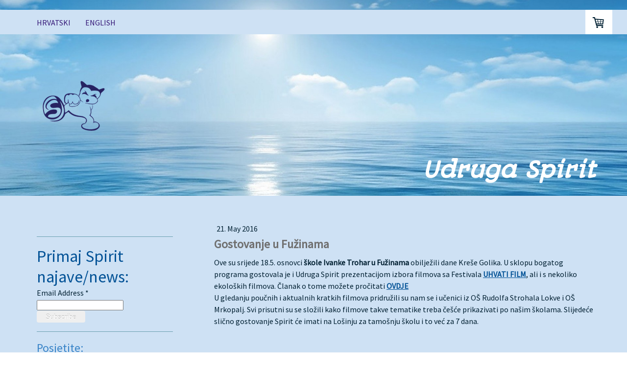

--- FILE ---
content_type: text/html; charset=UTF-8
request_url: https://www.spirit-ri.hr/2016/05/21/gostovanje-u-fu%C5%BEinama/
body_size: 14774
content:
<!DOCTYPE html>
<html lang="en-US"><head>
    <meta charset="utf-8"/>
    <link rel="dns-prefetch preconnect" href="https://u.jimcdn.com/" crossorigin="anonymous"/>
<link rel="dns-prefetch preconnect" href="https://assets.jimstatic.com/" crossorigin="anonymous"/>
<link rel="dns-prefetch preconnect" href="https://image.jimcdn.com" crossorigin="anonymous"/>
<link rel="dns-prefetch preconnect" href="https://fonts.jimstatic.com" crossorigin="anonymous"/>
<meta name="viewport" content="width=device-width, initial-scale=1"/>
<meta http-equiv="X-UA-Compatible" content="IE=edge"/>
<meta name="description" content=""/>
<meta name="robots" content="index, follow, archive"/>
<meta property="st:section" content=""/>
<meta name="generator" content="Jimdo Creator"/>
<meta name="twitter:title" content="Gostovanje u Fužinama"/>
<meta name="twitter:description" content="Ove su srijede 18.5. osnovci škole Ivanke Trohar u Fužinama obilježili dane Kreše Golika. U sklopu bogatog programa gostovala je i Udruga Spirit prezentacijom izbora filmova sa Festivala UHVATI FILM, ali i s nekoliko ekoloških filmova. Članak o tome možete pročitati OVDJE U gledanju poučnih i aktualnih kratkih filmova pridružili su nam se i učenici iz OŠ Rudolfa Strohala Lokve i OŠ Mrkopalj. Svi prisutni su se složili kako filmove takve tematike treba češće prikazivati po našim školama. Slijedeće slično gostovanje Spirit će imati na Lošinju za tamošnju školu i to već za 7 dana."/>
<meta name="twitter:card" content="summary_large_image"/>
<meta property="og:url" content="http://www.spirit-ri.hr/2016/05/21/gostovanje-u-fu%C5%BEinama/"/>
<meta property="og:title" content="Gostovanje u Fužinama"/>
<meta property="og:description" content="Ove su srijede 18.5. osnovci škole Ivanke Trohar u Fužinama obilježili dane Kreše Golika. U sklopu bogatog programa gostovala je i Udruga Spirit prezentacijom izbora filmova sa Festivala UHVATI FILM, ali i s nekoliko ekoloških filmova. Članak o tome možete pročitati OVDJE U gledanju poučnih i aktualnih kratkih filmova pridružili su nam se i učenici iz OŠ Rudolfa Strohala Lokve i OŠ Mrkopalj. Svi prisutni su se složili kako filmove takve tematike treba češće prikazivati po našim školama. Slijedeće slično gostovanje Spirit će imati na Lošinju za tamošnju školu i to već za 7 dana."/>
<meta property="og:type" content="article"/>
<meta property="og:locale" content="en_US"/>
<meta property="og:site_name" content="Udruga Spirit Rijeka"/>
<meta name="twitter:image" content="https://image.jimcdn.com/app/cms/image/transf/none/path/s04a6bb755c4b8425/backgroundarea/i1982efff0da9ea64/version/1511072361/image.jpg"/>
<meta property="og:image" content="https://image.jimcdn.com/app/cms/image/transf/none/path/s04a6bb755c4b8425/backgroundarea/i1982efff0da9ea64/version/1511072361/image.jpg"/>
<meta property="og:image:width" content="2000"/>
<meta property="og:image:height" content="1500"/>
<meta property="og:image:secure_url" content="https://image.jimcdn.com/app/cms/image/transf/none/path/s04a6bb755c4b8425/backgroundarea/i1982efff0da9ea64/version/1511072361/image.jpg"/>
<meta property="article:published_time" content="2016-05-21 17:19:00"/><title>Gostovanje u Fužinama - Udruga Spirit Rijeka</title>
<link rel="shortcut icon" href="https://u.jimcdn.com/cms/o/s04a6bb755c4b8425/img/favicon.png?t=1429392356"/>
    <link rel="alternate" type="application/rss+xml" title="Blog" href="https://www.spirit-ri.hr/rss/blog"/>    
<link rel="canonical" href="https://www.spirit-ri.hr/2016/05/21/gostovanje-u-fužinama/"/>

        <script src="https://assets.jimstatic.com/ckies.js.7c38a5f4f8d944ade39b.js"></script>

        <script src="https://assets.jimstatic.com/cookieControl.js.b05bf5f4339fa83b8e79.js"></script>
    <script>window.CookieControlSet.setToNormal();</script>

    <style>html,body{margin:0}.hidden{display:none}.n{padding:5px}#cc-website-title a {text-decoration: none}.cc-m-image-align-1{text-align:left}.cc-m-image-align-2{text-align:right}.cc-m-image-align-3{text-align:center}</style>

        <link href="https://u.jimcdn.com/cms/o/s04a6bb755c4b8425/layout/dm_1221ee4885363d96fc3712652ac2577c/css/layout.css?t=1511072361" rel="stylesheet" type="text/css" id="jimdo_layout_css"/>
<script>     /* <![CDATA[ */     /*!  loadCss [c]2014 @scottjehl, Filament Group, Inc.  Licensed MIT */     window.loadCSS = window.loadCss = function(e,n,t){var r,l=window.document,a=l.createElement("link");if(n)r=n;else{var i=(l.body||l.getElementsByTagName("head")[0]).childNodes;r=i[i.length-1]}var o=l.styleSheets;a.rel="stylesheet",a.href=e,a.media="only x",r.parentNode.insertBefore(a,n?r:r.nextSibling);var d=function(e){for(var n=a.href,t=o.length;t--;)if(o[t].href===n)return e.call(a);setTimeout(function(){d(e)})};return a.onloadcssdefined=d,d(function(){a.media=t||"all"}),a};     window.onloadCSS = function(n,o){n.onload=function(){n.onload=null,o&&o.call(n)},"isApplicationInstalled"in navigator&&"onloadcssdefined"in n&&n.onloadcssdefined(o)}     /* ]]> */ </script>     <script>
// <![CDATA[
onloadCSS(loadCss('https://assets.jimstatic.com/web.css.eb85cb55dd9a47226f063339265ecc4f.css') , function() {
    this.id = 'jimdo_web_css';
});
// ]]>
</script>
<link href="https://assets.jimstatic.com/web.css.eb85cb55dd9a47226f063339265ecc4f.css" rel="preload" as="style"/>
<noscript>
<link href="https://assets.jimstatic.com/web.css.eb85cb55dd9a47226f063339265ecc4f.css" rel="stylesheet"/>
</noscript>
    <script>
    //<![CDATA[
        var jimdoData = {"isTestserver":false,"isLcJimdoCom":false,"isJimdoHelpCenter":false,"isProtectedPage":false,"cstok":"cca341b3aaa6113746441b8097cf869983bfb55a","cacheJsKey":"186e98539df89cc886f14e370fca1791cd2ed440","cacheCssKey":"186e98539df89cc886f14e370fca1791cd2ed440","cdnUrl":"https:\/\/assets.jimstatic.com\/","minUrl":"https:\/\/assets.jimstatic.com\/app\/cdn\/min\/file\/","authUrl":"https:\/\/a.jimdo.com\/","webPath":"https:\/\/www.spirit-ri.hr\/","appUrl":"https:\/\/a.jimdo.com\/","cmsLanguage":"en_US","isFreePackage":false,"mobile":false,"isDevkitTemplateUsed":true,"isTemplateResponsive":true,"websiteId":"s04a6bb755c4b8425","pageId":2171631160,"packageId":2,"shop":{"deliveryTimeTexts":{"1":"Ships within 1-3 days","2":"Ships within 3-5 days","3":"Delivery in 5-8 days"},"checkoutButtonText":"Cassa","isReady":true,"currencyFormat":{"pattern":"#,##0.00 \u00a4","convertedPattern":"#,##0.00 $","symbols":{"GROUPING_SEPARATOR":".","DECIMAL_SEPARATOR":",","CURRENCY_SYMBOL":"\u20ac"}},"currencyLocale":"de_DE"},"tr":{"gmap":{"searchNotFound":"The entered address doesn't exist or couldn't be found.","routeNotFound":"The driving directions couldn't be determined. Possible reasons: The starting address is not specific enough or it is too far from the destination address."},"shop":{"checkoutSubmit":{"next":"Next step","wait":"Please wait"},"paypalError":"An error has occurred. Please try again!","cartBar":"Go to Shopping Cart","maintenance":"Sorry, this store is not available at the moment. Please try again later.","addToCartOverlay":{"productInsertedText":"This item was added to your cart.","continueShoppingText":"Continue shopping","reloadPageText":"Refresh"},"notReadyText":"This store has not been completely set up.","numLeftText":"There are not more than {:num} of this item available at this time.","oneLeftText":"There is only one more of this item available."},"common":{"timeout":"Oops, it looks like there's been an error on our end and your last change didn't go through. Please try again in a minute. "},"form":{"badRequest":"An error has occurred! This form could not be submitted. Please try again later."}},"jQuery":"jimdoGen002","isJimdoMobileApp":false,"bgConfig":{"id":82173560,"type":"picture","options":{"fixed":true},"images":[{"id":7213190160,"url":"https:\/\/image.jimcdn.com\/app\/cms\/image\/transf\/none\/path\/s04a6bb755c4b8425\/backgroundarea\/i1982efff0da9ea64\/version\/1511072361\/image.jpg","altText":"","focalPointX":33.5812530517578125,"focalPointY":2.654867256637168271282689602230675518512725830078125}]},"bgFullscreen":null,"responsiveBreakpointLandscape":767,"responsiveBreakpointPortrait":480,"copyableHeadlineLinks":false,"tocGeneration":false,"googlemapsConsoleKey":false,"loggingForAnalytics":false,"loggingForPredefinedPages":false,"isFacebookPixelIdEnabled":false,"userAccountId":"5938afee-4b2b-4236-ae1c-7872bead39ca"};
    // ]]>
</script>

     <script> (function(window) { 'use strict'; var regBuff = window.__regModuleBuffer = []; var regModuleBuffer = function() { var args = [].slice.call(arguments); regBuff.push(args); }; if (!window.regModule) { window.regModule = regModuleBuffer; } })(window); </script>
    <script src="https://assets.jimstatic.com/web.js.58bdb3da3da85b5697c0.js" async="true"></script>
    <script src="https://assets.jimstatic.com/at.js.62588d64be2115a866ce.js"></script>
    
</head>

<body class="body cc-page cc-page-blog j-has-shop j-m-gallery-styles j-m-video-styles j-m-hr-styles j-m-header-styles j-m-text-styles j-m-emotionheader-styles j-m-htmlCode-styles j-m-rss-styles j-m-form-styles-disabled j-m-table-styles j-m-textWithImage-styles j-m-downloadDocument-styles j-m-imageSubtitle-styles j-m-flickr-styles j-m-googlemaps-styles j-m-blogSelection-styles-disabled j-m-comment-styles j-m-jimdo-styles j-m-profile-styles j-m-guestbook-styles-disabled j-m-promotion-styles j-m-twitter-styles j-m-hgrid-styles j-m-shoppingcart-styles j-m-catalog-styles j-m-product-styles-disabled j-m-facebook-styles j-m-sharebuttons-styles j-m-formnew-styles-disabled j-m-callToAction-styles j-m-turbo-styles j-m-spacing-styles j-m-googleplus-styles j-m-dummy-styles j-m-search-styles j-m-booking-styles j-m-socialprofiles-styles j-footer-styles cc-pagemode-default cc-content-parent" id="page-2171631160">

<div id="cc-inner" class="cc-content-parent">
<input type="checkbox" id="jtpl-navigation__checkbox" class="jtpl-navigation__checkbox"/><!-- _main.sass --><div class="jtpl-main cc-content-parent">

  <!-- _mobile-navigation.sass -->
  <div class="jtpl-mobile-navigation">
    <nav class="jtpl-mobile-navigation__inner navigation-colors mobile-navigation-colors"><div data-container="navigation"><div class="j-nav-variant-nested"><ul class="cc-nav-level-0 j-nav-level-0"><li id="cc-nav-view-1948236160" class="jmd-nav__list-item-0 j-nav-has-children"><a href="/" data-link-title="Hrvatski">Hrvatski</a><span data-navi-toggle="cc-nav-view-1948236160" class="jmd-nav__toggle-button"></span><ul class="cc-nav-level-1 j-nav-level-1"><li id="cc-nav-view-2320259460" class="jmd-nav__list-item-1"><a href="/hrvatski/poriluk-com/" data-link-title="PoRiLuk.com">PoRiLuk.com</a></li><li id="cc-nav-view-2368922860" class="jmd-nav__list-item-1"><a href="/hrvatski/agent-o1o/" data-link-title="AGENT o1o">AGENT o1o</a></li><li id="cc-nav-view-2379089060" class="jmd-nav__list-item-1"><a href="/hrvatski/comedy-film-fest/" data-link-title="COMEDY FILM FEST">COMEDY FILM FEST</a></li><li id="cc-nav-view-1952611560" class="jmd-nav__list-item-1 j-nav-has-children"><a href="/hrvatski/uhvati-film/" data-link-title="Uhvati Film">Uhvati Film</a><span data-navi-toggle="cc-nav-view-1952611560" class="jmd-nav__toggle-button"></span><ul class="cc-nav-level-2 j-nav-level-2"><li id="cc-nav-view-2264217660" class="jmd-nav__list-item-2"><a href="/hrvatski/uhvati-film/događanja/" data-link-title="Događanja">Događanja</a></li><li id="cc-nav-view-2264217460" class="jmd-nav__list-item-2"><a href="/hrvatski/uhvati-film/filmovi-primjeri/" data-link-title="Filmovi primjeri">Filmovi primjeri</a></li><li id="cc-nav-view-2264218060" class="jmd-nav__list-item-2"><a href="/hrvatski/uhvati-film/reakcije-publike/" data-link-title="Reakcije publike">Reakcije publike</a></li></ul></li><li id="cc-nav-view-2365418260" class="jmd-nav__list-item-1"><a href="/hrvatski/rezervacije/" data-link-title="REZERVACIJE">REZERVACIJE</a></li><li id="cc-nav-view-2281145860" class="jmd-nav__list-item-1 j-nav-has-children"><a href="/hrvatski/star-wheels/" data-link-title="Star wheels">Star wheels</a><span data-navi-toggle="cc-nav-view-2281145860" class="jmd-nav__toggle-button"></span><ul class="cc-nav-level-2 j-nav-level-2"><li id="cc-nav-view-2340095160" class="jmd-nav__list-item-2"><a href="/hrvatski/star-wheels/mediji-o-wheelsima/" data-link-title="Mediji o Wheelsima">Mediji o Wheelsima</a></li></ul></li><li id="cc-nav-view-2174292560" class="jmd-nav__list-item-1 j-nav-has-children"><a href="/hrvatski/škola-zvuka/" data-link-title="Škola zvuka">Škola zvuka</a><span data-navi-toggle="cc-nav-view-2174292560" class="jmd-nav__toggle-button"></span><ul class="cc-nav-level-2 j-nav-level-2"><li id="cc-nav-view-2242034060" class="jmd-nav__list-item-2"><a href="/hrvatski/škola-zvuka/rezervacije/" data-link-title="Rezervacije">Rezervacije</a></li><li id="cc-nav-view-2320340460" class="jmd-nav__list-item-2"><a href="/hrvatski/škola-zvuka/programi-2018/" data-link-title="Programi 2018">Programi 2018</a></li><li id="cc-nav-view-2320340660" class="jmd-nav__list-item-2"><a href="/hrvatski/škola-zvuka/škola-zvuka-2017/" data-link-title="Škola zvuka 2017.">Škola zvuka 2017.</a></li><li id="cc-nav-view-2242535260" class="jmd-nav__list-item-2"><a href="/hrvatski/škola-zvuka/programi-opis-2017/" data-link-title="Programi opis 2017">Programi opis 2017</a></li><li id="cc-nav-view-2242024960" class="jmd-nav__list-item-2"><a href="/hrvatski/škola-zvuka/škola-zvuka-povijest/" data-link-title="Škola zvuka povijest">Škola zvuka povijest</a></li></ul></li><li id="cc-nav-view-2378543360" class="jmd-nav__list-item-1"><a href="/hrvatski/brum/" data-link-title="BRUM">BRUM</a></li><li id="cc-nav-view-1952611460" class="jmd-nav__list-item-1"><a href="/hrvatski/dreamdance/" data-link-title="Dreamdance">Dreamdance</a></li><li id="cc-nav-view-2216921460" class="jmd-nav__list-item-1"><a href="/hrvatski/eko-filmovi/" data-link-title="EKO filmovi">EKO filmovi</a></li><li id="cc-nav-view-2168405060" class="jmd-nav__list-item-1"><a href="/hrvatski/video-sekcija-awe/" data-link-title="VIDEO sekcija AWE">VIDEO sekcija AWE</a></li><li id="cc-nav-view-2370317160" class="jmd-nav__list-item-1 j-nav-has-children"><a href="/hrvatski/ecoactive-fest-2023/" data-link-title="EcoActive FEst 2023">EcoActive FEst 2023</a><span data-navi-toggle="cc-nav-view-2370317160" class="jmd-nav__toggle-button"></span><ul class="cc-nav-level-2 j-nav-level-2"><li id="cc-nav-view-2318543460" class="jmd-nav__list-item-2"><a href="/hrvatski/ecoactive-fest-2023/ecoactive-fest-2019/" data-link-title="EcoActive FEst 2019">EcoActive FEst 2019</a></li><li id="cc-nav-view-2344159160" class="jmd-nav__list-item-2"><a href="/hrvatski/ecoactive-fest-2023/ecoactive-fest-2018/" data-link-title="EcoActive FEst 2018">EcoActive FEst 2018</a></li><li id="cc-nav-view-2204410460" class="jmd-nav__list-item-2"><a href="/hrvatski/ecoactive-fest-2023/ecoactive-fest-2017/" data-link-title="EcoActive Fest 2017">EcoActive Fest 2017</a></li><li id="cc-nav-view-2170755760" class="jmd-nav__list-item-2"><a href="/hrvatski/ecoactive-fest-2023/ecoactive-fest-2016/" data-link-title="EcoActive Fest 2016.">EcoActive Fest 2016.</a></li><li id="cc-nav-view-2158156560" class="jmd-nav__list-item-2"><a href="/hrvatski/ecoactive-fest-2023/eco-active-fest-2015/" data-link-title="Eco Active Fest 2015.">Eco Active Fest 2015.</a></li><li id="cc-nav-view-2375938660" class="jmd-nav__list-item-2"><a href="/hrvatski/ecoactive-fest-2023/ecoactive-fest-2022/" data-link-title="EcoActive FEst 2022">EcoActive FEst 2022</a></li></ul></li><li id="cc-nav-view-1947917460" class="jmd-nav__list-item-1"><a href="/hrvatski/radionice/" data-link-title="Radionice">Radionice</a></li><li id="cc-nav-view-2191813260" class="jmd-nav__list-item-1"><a href="/hrvatski/download/" data-link-title="DOWNLOAD">DOWNLOAD</a></li><li id="cc-nav-view-1945525960" class="jmd-nav__list-item-1 j-nav-has-children"><a href="/hrvatski/o-nama/" data-link-title="O nama">O nama</a><span data-navi-toggle="cc-nav-view-1945525960" class="jmd-nav__toggle-button"></span><ul class="cc-nav-level-2 j-nav-level-2"><li id="cc-nav-view-2167338160" class="jmd-nav__list-item-2"><a href="/hrvatski/o-nama/press/" data-link-title="Press">Press</a></li><li id="cc-nav-view-1946882060" class="jmd-nav__list-item-2"><a href="/hrvatski/o-nama/povijest/" data-link-title="Povijest">Povijest</a></li><li id="cc-nav-view-1946882160" class="jmd-nav__list-item-2"><a href="/hrvatski/o-nama/galerije/" data-link-title="Galerije">Galerije</a></li><li id="cc-nav-view-1953716960" class="jmd-nav__list-item-2"><a href="/hrvatski/o-nama/za-clanove/" data-link-title="Za clanove">Za clanove</a></li></ul></li><li id="cc-nav-view-1945526060" class="jmd-nav__list-item-1"><a href="/hrvatski/kontakt/" data-link-title="Kontakt">Kontakt</a></li></ul></li><li id="cc-nav-view-1948236860" class="jmd-nav__list-item-0 j-nav-has-children"><a href="/english/" data-link-title="ENGLISH">ENGLISH</a><span data-navi-toggle="cc-nav-view-1948236860" class="jmd-nav__toggle-button"></span><ul class="cc-nav-level-1 j-nav-level-1"><li id="cc-nav-view-1948237060" class="jmd-nav__list-item-1"><a href="/english/news/" data-link-title="News">News</a></li><li id="cc-nav-view-2379089260" class="jmd-nav__list-item-1"><a href="/english/comedy-film-fest/" data-link-title="COMEDY FILM FEST">COMEDY FILM FEST</a></li><li id="cc-nav-view-2281832560" class="jmd-nav__list-item-1"><a href="/english/secret-agents-010/" data-link-title="SECRET AGENTS 010">SECRET AGENTS 010</a></li><li id="cc-nav-view-1953713860" class="jmd-nav__list-item-1"><a href="/english/seize-the-movie-uhvati-film/" data-link-title="Seize the Movie UHVATI FILM">Seize the Movie UHVATI FILM</a></li><li id="cc-nav-view-2347701860" class="jmd-nav__list-item-1"><a href="/english/poriluk-com/" data-link-title="PoRiLuk.com">PoRiLuk.com</a></li><li id="cc-nav-view-2347701960" class="jmd-nav__list-item-1"><a href="/english/video-works/" data-link-title="VIDEO works">VIDEO works</a></li><li id="cc-nav-view-1948237560" class="jmd-nav__list-item-1"><a href="/english/workshops/" data-link-title="Workshops">Workshops</a></li><li id="cc-nav-view-1953713760" class="jmd-nav__list-item-1"><a href="/english/dreamdance/" data-link-title="Dreamdance">Dreamdance</a></li><li id="cc-nav-view-2342391860" class="jmd-nav__list-item-1"><a href="/english/download/" data-link-title="DOWNLOAD">DOWNLOAD</a></li><li id="cc-nav-view-1948238060" class="jmd-nav__list-item-1 j-nav-has-children"><a href="/english/about-us/" data-link-title="About Us">About Us</a><span data-navi-toggle="cc-nav-view-1948238060" class="jmd-nav__toggle-button"></span><ul class="cc-nav-level-2 j-nav-level-2"><li id="cc-nav-view-1948237760" class="jmd-nav__list-item-2"><a href="/english/about-us/gallery/" data-link-title="Gallery">Gallery</a></li><li id="cc-nav-view-1948237660" class="jmd-nav__list-item-2"><a href="/english/about-us/history/" data-link-title="History">History</a></li></ul></li><li id="cc-nav-view-1948238560" class="jmd-nav__list-item-1"><a href="/english/contact/" data-link-title="Contact">Contact</a></li></ul></li></ul></div></div>
    </nav>
</div>
  <!-- / END _mobile-navigation.sass -->

  <!-- _section-main.sass -->
  <div class="jtpl-section-main content-options cc-content-parent">

    <!-- _header.sass -->
    <div class="jtpl-header border-options" background-area="">
      <div class="jtpl-header__inner flex-background-options">

        <div class="jtpl-topbar navigation-colors">
          <!-- _navigation.sass -->
          <label for="jtpl-navigation__checkbox" class="jtpl-navigation__label">
            <span class="jtpl-navigation__borders navigation-colors__menu-icon"></span>
          </label>
          <!-- / END _navigation.sass -->
        </div>

        <!-- _cart.sass -->
        <div class="jtpl-cart">
          <div id="cc-sidecart-wrapper"><script>// <![CDATA[

    window.regModule("sidebar_shoppingcart", {"variant":"default","currencyLocale":"de_DE","currencyFormat":{"pattern":"#,##0.00 \u00a4","convertedPattern":"#,##0.00 $","symbols":{"GROUPING_SEPARATOR":".","DECIMAL_SEPARATOR":",","CURRENCY_SYMBOL":"\u20ac"}},"tr":{"cart":{"subtotalText":"Subtotal","emptyBasketText":"Your shopping cart is empty."}}});
// ]]>
</script></div>
        </div>
        <!-- / END _cart.sass -->

        <nav class="jtpl-navigation navigation-colors navigation-alignment"><div class="jtpl-navigation__inner">
            <div data-container="navigation"><div class="j-nav-variant-nested"><ul class="cc-nav-level-0 j-nav-level-0"><li id="cc-nav-view-1948236160" class="jmd-nav__list-item-0 j-nav-has-children"><a href="/" data-link-title="Hrvatski">Hrvatski</a><span data-navi-toggle="cc-nav-view-1948236160" class="jmd-nav__toggle-button"></span></li><li id="cc-nav-view-1948236860" class="jmd-nav__list-item-0 j-nav-has-children"><a href="/english/" data-link-title="ENGLISH">ENGLISH</a><span data-navi-toggle="cc-nav-view-1948236860" class="jmd-nav__toggle-button"></span></li></ul></div></div>
          </div>
        </nav><div class="jtpl-header__logo-title-area">
          <div class="jtpl-logo">
            <div id="cc-website-logo" class="cc-single-module-element"><div id="cc-m-10699098560" class="j-module n j-imageSubtitle"><div class="cc-m-image-container"><figure class="cc-imagewrapper cc-m-image-align-1">
<a href="https://www.spirit-ri.hr/" target="_self"><img srcset="https://image.jimcdn.com/app/cms/image/transf/dimension=182x10000:format=png/path/s04a6bb755c4b8425/image/i44424a2fb1ddd63e/version/1464818498/image.png 182w, https://image.jimcdn.com/app/cms/image/transf/none/path/s04a6bb755c4b8425/image/i44424a2fb1ddd63e/version/1464818498/image.png 300w" sizes="(min-width: 182px) 182px, 100vw" id="cc-m-imagesubtitle-image-10699098560" src="https://image.jimcdn.com/app/cms/image/transf/dimension=182x10000:format=png/path/s04a6bb755c4b8425/image/i44424a2fb1ddd63e/version/1464818498/image.png" alt="Udruga Spirit Rijeka" class="" data-src-width="300" data-src-height="250" data-src="https://image.jimcdn.com/app/cms/image/transf/dimension=182x10000:format=png/path/s04a6bb755c4b8425/image/i44424a2fb1ddd63e/version/1464818498/image.png" data-image-id="7153937960"/></a>    

</figure>
</div>
<div class="cc-clear"></div>
<script id="cc-m-reg-10699098560">// <![CDATA[

    window.regModule("module_imageSubtitle", {"data":{"imageExists":true,"hyperlink":"","hyperlink_target":"","hyperlinkAsString":"","pinterest":"0","id":10699098560,"widthEqualsContent":"0","resizeWidth":"182","resizeHeight":152},"id":10699098560});
// ]]>
</script></div></div>
          </div>
          <div class="jtpl-title">
            <div id="cc-website-title" class="cc-single-module-element"><div id="cc-m-10699098660" class="j-module n j-header"><a href="https://www.spirit-ri.hr/"><span class="cc-within-single-module-element j-website-title-content" id="cc-m-header-10699098660">Udruga Spirit</span></a></div></div>
          </div>
        </div>

      </div>
    </div>
    <!-- / END _header.sass -->

    <div class="jtpl-sidebar-content__container cc-content-parent">

      <div class="jtpl-content cc-content-parent">
        <div id="content_area" data-container="content"><div id="content_start"></div>
        <article class="j-blog"><div class="n j-blog-meta j-blog-post--header">
    <div class="j-text j-module n">
                <span class="j-text j-blog-post--date">
            21. May 2016        </span>
    </div>
    <h1 class="j-blog-header j-blog-headline j-blog-post--headline">Gostovanje u Fužinama</h1>
</div>
<div class="post j-blog-content">
        <div id="cc-matrix-3000899760"><div id="cc-m-10793512760" class="j-module n j-text "><p>
    Ove su srijede 18.5. osnovci <strong>škole Ivanke Trohar u Fužinama</strong> obilježili dane Kreše Golika. U sklopu bogatog programa gostovala je i Udruga Spirit prezentacijom izbora filmova sa
    Festivala <a title="Uhvati Film" href="/hrvatski/uhvati-film/"><strong>UHVATI FILM</strong></a>, ali i s nekoliko ekoloških filmova. Članak o tome možete pročitati <a title="http://Osnovna škola Ivanke Trohar Fužine" target="_blank" href="http://Osnovna%20škola Ivanke Trohar Fužine"><strong>OVDJE</strong></a>
</p>

<p>
    U gledanju poučnih i aktualnih kratkih filmova pridružili su nam se i učenici iz OŠ Rudolfa Strohala Lokve i OŠ Mrkopalj. Svi prisutni su se složili kako filmove takve tematike treba češće
    prikazivati po našim školama. Slijedeće slično gostovanje Spirit će imati na Lošinju za tamošnju školu i to već za 7 dana.
</p></div></div>
        </div><div class="j-module n j-text j-blog-post--tags-wrapper"><span class="j-blog-post--tags--template" style="display: none;"><span class="j-blog-post--tag">tagPlaceholder</span></span><span class="j-blog-post--tags-label" style="display: none;">Tags:</span> <span class="j-blog-post--tags-list"></span></div><div class="n" id="flexsocialbuttons">
<div class="cc-sharebuttons-element cc-sharebuttons-size-32 cc-sharebuttons-style-colored cc-sharebuttons-design-square cc-sharebuttons-align-left">


    <a class="cc-sharebuttons-facebook" href="http://www.facebook.com/sharer.php?u=https://www.spirit-ri.hr/2016/05/21/gostovanje-u-fu%C5%BEinama/&amp;t=Gostovanje%20u%20Fu%C5%BEinama" title="Facebook" target="_blank"></a><a class="cc-sharebuttons-x" href="https://x.com/share?text=Gostovanje%20u%20Fu%C5%BEinama&amp;url=https%3A%2F%2Fwww.spirit-ri.hr%2F2016%2F05%2F21%2Fgostovanje-u-fu%25C5%25BEinama%2F" title="X" target="_blank"></a>

</div>
</div>
                <div class="n j-comment">
                    <div id="commentsModule10793512460"><p id="skiptoform10793512460" class="skiptoform"><a href="#" data-id="10793512460" data-action="goToForm">Write a comment</a></p><div class="j-blog-comment-counter" id="numComments10793512460"> Comments: <i class="cc-comments-count">0</i> </div><ul class="com-list-noava" id="commentOutput10793512460"><li id="commentFormContainer10793512460" class="commentstd clearover cc-m-comment-loading"><a name="commentForm10793512460"></a></li></ul><div id="commentError10793512460" class="message-error" style="display: none;"></div><div id="commentSuccess10793512460" class="message-ok" style="display: none;"></div></div><script>// <![CDATA[

    window.regModule("module_comment", {"data":{"id":"10793512460","closed":"0","captcha":"8dd8fb00e0e113b0326c9f335449327f","avatar":false,"lang":{"comment":"Comment","comments":"Comments"}}});
// ]]>
</script>
                </div></article>
        </div>
      </div>

      <!-- _section-aside.sass -->
      <aside class="jtpl-sidebar"><!-- _navigation.sass --><nav class="jtpl-subnavigation subnavigation-colors"><div data-container="navigation"><div class="j-nav-variant-nested"></div></div>
        </nav><!-- END _navigation.sass --><div class="jtpl-sidebar__content sidebar-options">
          <div data-container="sidebar"><div id="cc-matrix-2533295660"><div id="cc-m-9547792760" class="j-module n j-spacing ">
    <div class="cc-m-spacer" style="height: 10px;">
    
</div>

</div><div id="cc-m-10811353560" class="j-module n j-hr ">    <hr/>
</div><div id="cc-m-9547794760" class="j-module n j-hgrid ">    <div class="cc-m-hgrid-column last" style="width: 100%;">
        <div id="cc-matrix-2587952760"><div id="cc-m-10707520060" class="j-module n j-htmlCode "><!-- Begin MailChimp Signup Form -->

<div id="mc_embed_signup">
    <form action="//spirit-ri.us10.list-manage.com/subscribe/post?u=556678eea26d5e8882d5ec8e6&amp;id=3835816038" method="post" id="mc-embedded-subscribe-form" name="mc-embedded-subscribe-form" class="validate" target="_blank" novalidate="">
        <div id="mc_embed_signup_scroll">
            <h2>
                Primaj Spirit najave/news:
            </h2>

            <div class="mc-field-group">
                <label for="mce-EMAIL">Email Address <span class="asterisk">*</span></label> <input type="email" value="" name="EMAIL" class="required email" id="mce-EMAIL"/>
            </div>

            <div id="mce-responses" class="clear">
                <div class="response" id="mce-error-response" style="display:none">
                </div>

                <div class="response" id="mce-success-response" style="display:none">
                </div>
            </div>
            <!-- real people should not fill this in and expect good things - do not remove this or risk form bot signups-->

            <div style="position: absolute; left: -5000px;">
                <input type="text" name="b_556678eea26d5e8882d5ec8e6_3835816038" tabindex="-1" value=""/>
            </div>

            <div class="clear">
                <input type="submit" value="Subscribe" name="subscribe" id="mc-embedded-subscribe" class="button"/>
            </div>
        </div>
    </form>
</div>
<script type="text/javascript" src="//s3.amazonaws.com/downloads.mailchimp.com/js/mc-validate.js">
</script><script type="text/javascript">
//<![CDATA[
(function($) {window.fnames = new Array(); window.ftypes = new Array();fnames[0]='EMAIL';ftypes[0]='email';fnames[1]='FNAME';ftypes[1]='text';fnames[2]='LNAME';ftypes[2]='text';}(jQuery));var $mcj = jQuery.noConflict(true);
//]]>
</script><!--End mc_embed_signup--></div><div id="cc-m-10818431360" class="j-module n j-hr ">    <hr/>
</div><div id="cc-m-9547793560" class="j-module n j-header "><h3 class="" id="cc-m-header-9547793560">Posjetite:</h3></div><div id="cc-m-10818431560" class="j-module n j-hr ">    <hr/>
</div><div id="cc-m-11598330460" class="j-module n j-imageSubtitle "><figure class="cc-imagewrapper cc-m-image-align-1">
<a href="http://www.volonterigodine.info/" target="_blank"><img srcset="https://image.jimcdn.com/app/cms/image/transf/none/path/s04a6bb755c4b8425/image/i7555d01656b9b86c/version/1513166862/image.png 104w" sizes="(min-width: 104px) 104px, 100vw" id="cc-m-imagesubtitle-image-11598330460" src="https://image.jimcdn.com/app/cms/image/transf/none/path/s04a6bb755c4b8425/image/i7555d01656b9b86c/version/1513166862/image.png" alt="Video stranica Volontera" class="" data-src-width="104" data-src-height="109" data-src="https://image.jimcdn.com/app/cms/image/transf/none/path/s04a6bb755c4b8425/image/i7555d01656b9b86c/version/1513166862/image.png" data-image-id="7450989260"/></a><figcaption style="width: 104px">Video stranica Volontera</figcaption>    

</figure>

<div class="cc-clear"></div>
<script id="cc-m-reg-11598330460">// <![CDATA[

    window.regModule("module_imageSubtitle", {"data":{"imageExists":true,"hyperlink":"http:\/\/www.volonterigodine.info","hyperlink_target":"_blank","hyperlinkAsString":"http:\/\/www.volonterigodine.info","pinterest":"0","id":11598330460,"widthEqualsContent":"0","resizeWidth":104,"resizeHeight":109},"id":11598330460});
// ]]>
</script></div><div id="cc-m-11601560660" class="j-module n j-hr ">    <hr/>
</div><div id="cc-m-12454052760" class="j-module n j-text "><p>
    PRIJATELJI:
</p></div><div id="cc-m-12454051960" class="j-module n j-imageSubtitle "><figure class="cc-imagewrapper cc-m-image-align-1 cc-m-width-maxed">
<a href="http://radiokorzo.hr/" target="_blank"><img srcset="https://image.jimcdn.com/app/cms/image/transf/dimension=278x10000:format=jpg/path/s04a6bb755c4b8425/image/i700b15565d1adf94/version/1696451058/image.jpg 278w, https://image.jimcdn.com/app/cms/image/transf/dimension=320x10000:format=jpg/path/s04a6bb755c4b8425/image/i700b15565d1adf94/version/1696451058/image.jpg 320w, https://image.jimcdn.com/app/cms/image/transf/none/path/s04a6bb755c4b8425/image/i700b15565d1adf94/version/1696451058/image.jpg 325w" sizes="(min-width: 278px) 278px, 100vw" id="cc-m-imagesubtitle-image-12454051960" src="https://image.jimcdn.com/app/cms/image/transf/dimension=278x10000:format=jpg/path/s04a6bb755c4b8425/image/i700b15565d1adf94/version/1696451058/image.jpg" alt="" class="" data-src-width="325" data-src-height="93" data-src="https://image.jimcdn.com/app/cms/image/transf/dimension=278x10000:format=jpg/path/s04a6bb755c4b8425/image/i700b15565d1adf94/version/1696451058/image.jpg" data-image-id="7906846560"/></a>    

</figure>

<div class="cc-clear"></div>
<script id="cc-m-reg-12454051960">// <![CDATA[

    window.regModule("module_imageSubtitle", {"data":{"imageExists":true,"hyperlink":"http:\/\/radiokorzo.hr\/","hyperlink_target":"_blank","hyperlinkAsString":"http:\/\/radiokorzo.hr\/","pinterest":"0","id":12454051960,"widthEqualsContent":"1","resizeWidth":"278","resizeHeight":80},"id":12454051960});
// ]]>
</script></div><div id="cc-m-11601560360" class="j-module n j-hr ">    <hr/>
</div><div id="cc-m-12454052060" class="j-module n j-imageSubtitle "><figure class="cc-imagewrapper cc-m-image-align-1 cc-m-width-maxed">
<a href="http://www.radiokastav.com/" target="_blank"><img srcset="https://image.jimcdn.com/app/cms/image/transf/dimension=278x10000:format=jpg/path/s04a6bb755c4b8425/image/i052ed6843ecc9e7e/version/1696451096/image.jpg 278w, https://image.jimcdn.com/app/cms/image/transf/dimension=320x10000:format=jpg/path/s04a6bb755c4b8425/image/i052ed6843ecc9e7e/version/1696451096/image.jpg 320w, https://image.jimcdn.com/app/cms/image/transf/dimension=556x10000:format=jpg/path/s04a6bb755c4b8425/image/i052ed6843ecc9e7e/version/1696451096/image.jpg 556w" sizes="(min-width: 278px) 278px, 100vw" id="cc-m-imagesubtitle-image-12454052060" src="https://image.jimcdn.com/app/cms/image/transf/dimension=278x10000:format=jpg/path/s04a6bb755c4b8425/image/i052ed6843ecc9e7e/version/1696451096/image.jpg" alt="" class="" data-src-width="733" data-src-height="460" data-src="https://image.jimcdn.com/app/cms/image/transf/dimension=278x10000:format=jpg/path/s04a6bb755c4b8425/image/i052ed6843ecc9e7e/version/1696451096/image.jpg" data-image-id="7906846660"/></a>    

</figure>

<div class="cc-clear"></div>
<script id="cc-m-reg-12454052060">// <![CDATA[

    window.regModule("module_imageSubtitle", {"data":{"imageExists":true,"hyperlink":"http:\/\/www.radiokastav.com\/","hyperlink_target":"_blank","hyperlinkAsString":"http:\/\/www.radiokastav.com\/","pinterest":"0","id":12454052060,"widthEqualsContent":"1","resizeWidth":"278","resizeHeight":175},"id":12454052060});
// ]]>
</script></div><div id="cc-m-11601560760" class="j-module n j-hr ">    <hr/>
</div><div id="cc-m-12454052160" class="j-module n j-imageSubtitle "><figure class="cc-imagewrapper cc-m-image-align-1 cc-m-width-maxed">
<a href="http://www.radio-otok-krk.hr/" target="_blank"><img srcset="https://image.jimcdn.com/app/cms/image/transf/dimension=278x10000:format=jpg/path/s04a6bb755c4b8425/image/ib23f9d9fe40f4a66/version/1696451077/image.jpg 278w, https://image.jimcdn.com/app/cms/image/transf/dimension=320x10000:format=jpg/path/s04a6bb755c4b8425/image/ib23f9d9fe40f4a66/version/1696451077/image.jpg 320w, https://image.jimcdn.com/app/cms/image/transf/none/path/s04a6bb755c4b8425/image/ib23f9d9fe40f4a66/version/1696451077/image.jpg 543w" sizes="(min-width: 278px) 278px, 100vw" id="cc-m-imagesubtitle-image-12454052160" src="https://image.jimcdn.com/app/cms/image/transf/dimension=278x10000:format=jpg/path/s04a6bb755c4b8425/image/ib23f9d9fe40f4a66/version/1696451077/image.jpg" alt="" class="" data-src-width="543" data-src-height="253" data-src="https://image.jimcdn.com/app/cms/image/transf/dimension=278x10000:format=jpg/path/s04a6bb755c4b8425/image/ib23f9d9fe40f4a66/version/1696451077/image.jpg" data-image-id="7906846760"/></a>    

</figure>

<div class="cc-clear"></div>
<script id="cc-m-reg-12454052160">// <![CDATA[

    window.regModule("module_imageSubtitle", {"data":{"imageExists":true,"hyperlink":"http:\/\/www.radio-otok-krk.hr\/","hyperlink_target":"_blank","hyperlinkAsString":"http:\/\/www.radio-otok-krk.hr\/","pinterest":"0","id":12454052160,"widthEqualsContent":"1","resizeWidth":"278","resizeHeight":130},"id":12454052160});
// ]]>
</script></div><div id="cc-m-10811353460" class="j-module n j-hr ">    <hr/>
</div><div id="cc-m-12454052360" class="j-module n j-imageSubtitle "><figure class="cc-imagewrapper cc-m-image-align-1 cc-m-width-maxed">
<a href="http://www.rgk.hr/" target="_blank"><img srcset="https://image.jimcdn.com/app/cms/image/transf/dimension=278x10000:format=jpg/path/s04a6bb755c4b8425/image/ic37c5e5086af5f14/version/1696451114/image.jpg 278w, https://image.jimcdn.com/app/cms/image/transf/dimension=320x10000:format=jpg/path/s04a6bb755c4b8425/image/ic37c5e5086af5f14/version/1696451114/image.jpg 320w, https://image.jimcdn.com/app/cms/image/transf/none/path/s04a6bb755c4b8425/image/ic37c5e5086af5f14/version/1696451114/image.jpg 449w" sizes="(min-width: 278px) 278px, 100vw" id="cc-m-imagesubtitle-image-12454052360" src="https://image.jimcdn.com/app/cms/image/transf/dimension=278x10000:format=jpg/path/s04a6bb755c4b8425/image/ic37c5e5086af5f14/version/1696451114/image.jpg" alt="" class="" data-src-width="449" data-src-height="134" data-src="https://image.jimcdn.com/app/cms/image/transf/dimension=278x10000:format=jpg/path/s04a6bb755c4b8425/image/ic37c5e5086af5f14/version/1696451114/image.jpg" data-image-id="7906846960"/></a>    

</figure>

<div class="cc-clear"></div>
<script id="cc-m-reg-12454052360">// <![CDATA[

    window.regModule("module_imageSubtitle", {"data":{"imageExists":true,"hyperlink":"http:\/\/www.rgk.hr\/","hyperlink_target":"_blank","hyperlinkAsString":"http:\/\/www.rgk.hr\/","pinterest":"0","id":12454052360,"widthEqualsContent":"1","resizeWidth":"278","resizeHeight":83},"id":12454052360});
// ]]>
</script></div><div id="cc-m-10811353660" class="j-module n j-hr ">    <hr/>
</div><div id="cc-m-12454052260" class="j-module n j-imageSubtitle "><figure class="cc-imagewrapper cc-m-image-align-1 cc-m-width-maxed">
<a href="http://radio-rab.hr/" target="_blank"><img srcset="https://image.jimcdn.com/app/cms/image/transf/dimension=278x10000:format=png/path/s04a6bb755c4b8425/image/i7a0e729a6c154383/version/1696451129/image.png 278w, https://image.jimcdn.com/app/cms/image/transf/none/path/s04a6bb755c4b8425/image/i7a0e729a6c154383/version/1696451129/image.png 300w" sizes="(min-width: 278px) 278px, 100vw" id="cc-m-imagesubtitle-image-12454052260" src="https://image.jimcdn.com/app/cms/image/transf/dimension=278x10000:format=png/path/s04a6bb755c4b8425/image/i7a0e729a6c154383/version/1696451129/image.png" alt="" class="" data-src-width="300" data-src-height="181" data-src="https://image.jimcdn.com/app/cms/image/transf/dimension=278x10000:format=png/path/s04a6bb755c4b8425/image/i7a0e729a6c154383/version/1696451129/image.png" data-image-id="7906846860"/></a>    

</figure>

<div class="cc-clear"></div>
<script id="cc-m-reg-12454052260">// <![CDATA[

    window.regModule("module_imageSubtitle", {"data":{"imageExists":true,"hyperlink":"http:\/\/radio-rab.hr\/","hyperlink_target":"_blank","hyperlinkAsString":"http:\/\/radio-rab.hr\/","pinterest":"0","id":12454052260,"widthEqualsContent":"1","resizeWidth":"278","resizeHeight":168},"id":12454052260});
// ]]>
</script></div><div id="cc-m-10811353360" class="j-module n j-hr ">    <hr/>
</div><div id="cc-m-10774654360" class="j-module n j-imageSubtitle "><figure class="cc-imagewrapper cc-m-image-align-1">
<a href="http://www.drumtidam.info/" target="_blank"><img srcset="https://image.jimcdn.com/app/cms/image/transf/dimension=135x10000:format=gif/path/s04a6bb755c4b8425/image/i5253e0ca602f0e2a/version/1506378008/drumtidam-info.gif 135w, https://image.jimcdn.com/app/cms/image/transf/none/path/s04a6bb755c4b8425/image/i5253e0ca602f0e2a/version/1506378008/drumtidam-info.gif 160w" sizes="(min-width: 135px) 135px, 100vw" id="cc-m-imagesubtitle-image-10774654360" src="https://image.jimcdn.com/app/cms/image/transf/dimension=135x10000:format=gif/path/s04a6bb755c4b8425/image/i5253e0ca602f0e2a/version/1506378008/drumtidam-info.gif" alt="DRUMTIDAM.info" class="" data-src-width="160" data-src-height="160" data-src="https://image.jimcdn.com/app/cms/image/transf/dimension=135x10000:format=gif/path/s04a6bb755c4b8425/image/i5253e0ca602f0e2a/version/1506378008/drumtidam-info.gif" data-image-id="7197078860" width="135" height=""/></a><figcaption style="width: 135px">DRUMTIDAM.info</figcaption>    

</figure>

<div class="cc-clear"></div>
<script id="cc-m-reg-10774654360">// <![CDATA[

    window.regModule("module_imageSubtitle", {"data":{"imageExists":true,"hyperlink":"http:\/\/www.drumtidam.info\/","hyperlink_target":"_blank","hyperlinkAsString":"http:\/\/www.drumtidam.info\/","pinterest":"0","id":10774654360,"widthEqualsContent":"0","resizeWidth":"135","resizeHeight":135},"id":10774654360});
// ]]>
</script></div></div>    </div>
    
<div class="cc-m-hgrid-overlay" data-display="cms-only"></div>

<br class="cc-clear"/>

</div><div id="cc-m-10818418860" class="j-module n j-hr ">    <hr/>
</div><div id="cc-m-10702435360" class="j-module n j-htmlCode "><!--/*
  *
  * drumtidam.info oglas
  *
  */-->
<script type="text/javascript">
<!--//<![CDATA[
   var m3_u = (location.protocol=='https:'?'https://oglasi.posjetnica.com/www/delivery/ajs.php':'http://oglasi.posjetnica.com/www/delivery/ajs.php');
   var m3_r = Math.floor(Math.random()*99999999999);
   if (!document.MAX_used) document.MAX_used = ',';
   document.write ("<scr"+"ipt type='text/javascript' src='"+m3_u);
   document.write ("?zoneid=46&amp;target=_blank&amp;charset=UTF-8");
   document.write ('&amp;cb=' + m3_r);
   if (document.MAX_used != ',') document.write ("&amp;exclude=" + document.MAX_used);
   document.write ('&amp;charset=UTF-8');
   document.write ("&amp;loc=" + escape(window.location));
   if (document.referrer) document.write ("&amp;referer=" + escape(document.referrer));
   if (document.context) document.write ("&context=" + escape(document.context));
   if (document.mmm_fo) document.write ("&amp;mmm_fo=1");
   document.write ("'><\/scr"+"ipt>");
//]]>-->
</script><noscript><a href="http://oglasi.posjetnica.com/www/delivery/ck.php?n=ad907e19&amp;cb=INSERT_RANDOM_NUMBER_HERE" target="_blank"><img src="http://oglasi.posjetnica.com/www/delivery/avw.php?zoneid=46&amp;charset=UTF-8&amp;cb=INSERT_RANDOM_NUMBER_HERE&amp;n=ad907e19" border="0" alt=""/></a></noscript></div></div></div>
        </div>
      </aside><!-- / END _section-aside.sass -->
</div>
    <!-- / END _section-main.sass -->

    <!-- _footer.sass -->
    <footer class="jtpl-footer footer-options"><div class="jtpl-footer__inner">
        <div id="contentfooter" data-container="footer">

    <div class="j-info-row"><sup>1</sup> Pretprodajna ulaznica može se rezervirati u roku kako je navedeno uz pojedini program.<br/></div>
    <div class="j-meta-links">
        <a href="/about/">About</a> | <a href="//www.spirit-ri.hr/j/shop/terms">Terms</a> | <a href="//www.spirit-ri.hr/j/shop/withdrawal">Return Policy and Return Form</a> | <a href="//www.spirit-ri.hr/j/privacy">Privacy Policy</a> | <a id="cookie-policy" href="javascript:window.CookieControl.showCookieSettings();">Cookie Policy</a> | <a href="/sitemap/">Sitemap</a><br/>"Umjetnost nije ogledalo svijeta, već čekić kojim ga treba oblikovati." ...(B.Brecht)    </div>

    <div class="j-admin-links">
            
    <span class="loggedout">
        <a rel="nofollow" id="login" href="/login">Log in</a>
    </span>

<span class="loggedin">
    <a rel="nofollow" id="logout" target="_top" href="https://cms.e.jimdo.com/app/cms/logout.php">
        Log out    </a>
    |
    <a rel="nofollow" id="edit" target="_top" href="https://a.jimdo.com/app/auth/signin/jumpcms/?page=2171631160">Edit</a>
</span>
        </div>

    
</div>

      </div>
    </footer><!-- / END _footer.sass -->
</div>
  <!-- / END _main.sass -->
</div>
</div>
    <ul class="cc-FloatingButtonBarContainer cc-FloatingButtonBarContainer-right hidden">

                    <!-- scroll to top button -->
            <li class="cc-FloatingButtonBarContainer-button-scroll">
                <a href="javascript:void(0);" title="Scroll to top">
                    <span>Scroll to top</span>
                </a>
            </li>
            <script>// <![CDATA[

    window.regModule("common_scrolltotop", []);
// ]]>
</script>    </ul>
    <script type="text/javascript">
//<![CDATA[
addAutomatedTracking('creator.website', track_anon);
//]]>
</script>
    
<div id="loginbox" class="hidden">

    <div id="loginbox-header">

    <a class="cc-close" title="Close this element" href="#">Close</a>

    <div class="c"></div>

</div>

<div id="loginbox-content">

        <div id="resendpw"></div>

        <div id="loginboxOuter"></div>
    </div>
</div>
<div id="loginbox-darklayer" class="hidden"></div>
<script>// <![CDATA[

    window.regModule("web_login", {"url":"https:\/\/www.spirit-ri.hr\/","pageId":2171631160});
// ]]>
</script>


<div class="cc-individual-cookie-settings" id="cc-individual-cookie-settings" style="display: none" data-nosnippet="true">

</div>
<script>// <![CDATA[

    window.regModule("web_individualCookieSettings", {"categories":[{"type":"NECESSARY","name":"Strictly necessary","description":"Strictly necessary cookies guarantee functions without which this website would not function as intended. As a result these cookies cannot be deactivated. These cookies are used exclusively by this website and are therefore first party cookies. This means that all information stored in the cookies will be returned to this website.","required":true,"cookies":[{"key":"jimdo-cart-v1","name":"Jimdo-cart-v1","description":"Jimdo-cart-v1\n\nStrictly necessary local storage which stores information on your cart to enable purchases via this online store.\n\nProvider:\nJimdo GmbH, Stresemannstrasse 375, 22761 Hamburg Germany.\n\nCookie\/Local Storage Name: Jimdo-cart-v1.\nLifetime: Local storage does not expire.\n\nPrivacy Policy:\nhttps:\/\/www.jimdo.com\/info\/privacy\/","required":true},{"key":"cookielaw","name":"cookielaw","description":"Cookielaw\n\nThis cookie displays the Cookie Banner and saves the visitor's cookie preferences.\n\nProvider:\nJimdo GmbH, Stresemannstrasse 375, 22761 Hamburg, Germany.\n\nCookie Name: ckies_cookielaw\nCookie Lifetime: 1 year\n\nPrivacy Policy:\nhttps:\/\/www.jimdo.com\/info\/privacy\/\n","required":true},{"key":"phpsessionid","name":"PHPSESSIONID","description":"PHPSESSIONID\n\nStrictly necessary local storage for the correct functioning of this store.\n\nProvider:\nJimdo GmbH, Stresemannstrasse 375, 22761 Hamburg Germany\n\nCookie \/Local Storage Name: PHPSESSIONID\nLifetime: 1 session\n\nPrivacy Policy:\nhttps:\/\/www.jimdo.com\/info\/privacy\/","required":true},{"key":"control-cookies-wildcard","name":"ckies_*","description":"Jimdo Control Cookies\n\nControl Cookies for enabling services\/cookies selected by the site visitor and saving these cookie preferences.\n\nProvider:\nJimdo GmbH, Stresemannstrasse 375, 22761 Hamburg, Germany.\n\nCookie Names: ckies_*, ckies_postfinance, ckies_stripe, ckies_powr, ckies_google, ckies_cookielaw, ckies_ga, ckies_jimdo_analytics, ckies_fb_analytics, ckies_fr\n\nCookie Lifetime: 1 year\n\nPrivacy Policy:\nhttps:\/\/www.jimdo.com\/info\/privacy\/","required":true}]},{"type":"FUNCTIONAL","name":"Functional","description":"Functional cookies enable this website to provide you with certain functions and to store information already provided (such as registered name or language selection) in order to offer you improved and more personalized functions.","required":false,"cookies":[{"key":"powr-v2","name":"powr","description":"POWr.io Cookies\n\nThese cookies register anonymous, statistical data on the behavior of the visitor to this website and are responsible for ensuring the functionality of certain widgets utilized by this website. They are only used for internal analysis by the website operator, e.g. for the visitor counter, etc. \n\nProvider:\nPowr.io, POWr HQ, 340 Pine Street, San Francisco, California 94104, USA.\n\nCookie Names and Lifetime:\nahoy_unique_[unique id] (Lifetime: session), POWR_PRODUCTION  (Lifetime: session),  ahoy_visitor  (Lifetime: 2 years), ahoy_visit  (Lifetime: 1 day), src 30 Days Security, _gid Persistent (Lifetime: 1 day), NID (Domain: google.com, Lifetime: 180 days), 1P_JAR (Domain: google.com, Lifetime: 30 days), DV (Domain: google.com, Lifetime: 2 hours), SIDCC (Domain: google.com, Lifetime: 1 year), SID (Domain: google.com, Lifetime: 2 years), HSID (Domain: google.com, Lifetime: 2 years), SEARCH_SAMESITE (Domain: google.com, Lifetime: 6 months), __cfduid (Domain: powrcdn.com, Lifetime: 30 days).\n\nCookie Policy:\nhttps:\/\/www.powr.io\/privacy \n\nPrivacy Policy:\nhttps:\/\/www.powr.io\/privacy  ","required":false},{"key":"google_maps","name":"Google Maps","description":"Activating and saving this setting will enable the display of Google Maps on this website. \nProvider: Google LLC, 1600 Amphitheatre Parkway, Mountain View, CA 94043, USA or Google Ireland Limited, Gordon House, Barrow Street, Dublin 4, Ireland, if you are a resident of the EU.\nCookie name and Lifetime: google_maps ( Lifetime: 1 year).\nCookie policy: https:\/\/policies.google.com\/technologies\/cookies\nPrivacy policy: https:\/\/policies.google.com\/privacy","required":false},{"key":"youtu","name":"Youtube","description":"Activating and saving this setting will enable the display of Youtube video content on this website. \n\nProvider: Google LLC, 1600 Amphitheatre Parkway, Mountain View, CA 94043, USA or Google Ireland Limited, Gordon House, Barrow Street, Dublin 4, Ireland, if you are a resident of the EU.\nCookie name and Lifetime: youtube_consent (Lifetime: 1 year).\nCookie policy: https:\/\/policies.google.com\/technologies\/cookies\nPrivacy policy: https:\/\/policies.google.com\/privacy\n\nThis website uses a cookie-less integration for the embedded Youtube videos. Additional cookies are set by the service provider YouTube and information is collected if the user is logged in to their Google account. YouTube registers anonymous statistical data, e.g. how often the video is shown and which settings are used for playback. In this case, the user's selections are associated with their account, such as when they click \"Like\" on a video. Please see the Google privacy policy for more information.","required":false},{"key":"vimeo","name":"Vimeo","description":"Activating and saving this setting will enable the display of Vimeo video content on this website.\n\nProvider: Vimeo, Inc., 555 West 18th Street, New York, New York 10011, USA\nCookie name and Lifetime: vimeo_consent (Lifetime: 1 year).\nCookie policy: https:\/\/vimeo.com\/cookie_policy\nPrivacy policy: https:\/\/vimeo.com\/privacy\n\nIf you consent to the loading and display of Vimeo content, additional cookies are set by the service provider Vimeo. Vimeo\u2019s embeddable video player uses first-party cookies that are considered essential to the video player experience. Vimeo does not use third-party analytics or advertising cookies when the video player appears on a third-party website, unless the website visitor is logged in to their Vimeo account. Please see the Vimeo privacy policy for more information.\n\nCookie Names and Lifetimes: __cf_bm (Lifetime: 1 day), player (Lifetime: 1 year), vuid (Lifetime: 2 years)","required":false}]},{"type":"PERFORMANCE","name":"Performance","description":"Performance cookies gather information on how a web page is used. We use them to better understand how our web pages are used in order to improve their appeal, content and functionality.","required":false,"cookies":[]},{"type":"MARKETING","name":"Marketing \/ Third Party","description":"Marketing \/ Third Party Cookies originate from external advertising companies (among others) and are used to gather information about the websites visited by you, in order to e.g. create targeted advertising for you.","required":false,"cookies":[{"key":"powr_marketing","name":"powr_marketing","description":"POWr.io Cookies \n \nThese cookies collect anonymous information for analysis purposes about how visitors use and interact with this website. \n \nProvider: \nPowr.io, POWr HQ, 340 Pine Street, San Francisco, California 94104, USA. \n \nCookie Names and Lifetime: \n__Secure-3PAPISID (domain: google.com, lifetime: 2 years), SAPISID (domain: google.com, lifetime: 2 years), APISID (domain: google.com, lifetime: 2 years), SSID (domain: google.com, lifetime: 2 years), __Secure-3PSID (domain: google.com, lifetime: 2 years), CC (domain: google.com, lifetime: 1 year), ANID (domain: google.com, lifetime: 10 years), OTZ (domain: google.com, lifetime: 1 month).\n \nCookie Policy: \nhttps:\/\/www.powr.io\/privacy \n \nPrivacy Policy: \nhttps:\/\/www.powr.io\/privacy","required":false}]}],"pagesWithoutCookieSettings":["\/about\/","\/j\/privacy"],"cookieSettingsHtmlUrl":"\/app\/module\/cookiesettings\/getcookiesettingshtml"});
// ]]>
</script>

</body>
</html>


--- FILE ---
content_type: text/css; charset=UTF-8
request_url: https://u.jimcdn.com/cms/o/s04a6bb755c4b8425/layout/dm_1221ee4885363d96fc3712652ac2577c/css/layout.css?t=1511072361
body_size: 7728
content:
@import url(https://fonts.jimstatic.com/css?family=Lato:400,400italic,700,700italic|Roboto:400,400italic,700,700italic|Amatic+SC);@import url(https://fonts.jimstatic.com/css?family=Lato:400,400italic,700,700italic|Roboto:400,400italic,700,700italic|Amatic+SC);@import url("https://fonts.jimstatic.com/css?family=Source%20Sans%20Pro%3Aregular%7CSource%20Sans%20Pro%3Aregular%7CSource%20Sans%20Pro%3Aregular%7CSource%20Sans%20Pro%3Aregular%7CSource%20Sans%20Pro%3Aregular%7CSource%20Sans%20Pro%3Aregular%7CSource%20Sans%20Pro%3Aregular%7CSource%20Sans%20Pro%3Aregular%7CSource%20Sans%20Pro%3Aregular%7CSource%20Sans%20Pro%3Aregular%7CAutour%20One%3Aregular%7CSource%20Sans%20Pro%3Aregular%7CSource%20Sans%20Pro%3Aregular%7CSource%20Sans%20Pro%3Aregular%7CSource%20Sans%20Pro%3Aregular&subset=latin");.jtpl-navigation__borders:before, .jtpl-navigation__borders:after, .jtpl-navigation__checkbox:checked + .jtpl-main .jtpl-navigation__borders:before, .jtpl-navigation__checkbox:checked + .jtpl-main .jtpl-navigation__borders:after, .jtpl-navigation__borders, .jtpl-navigation__checkbox:checked + .jtpl-main .jtpl-navigation__borders{border-radius:1000px;border-top-style:solid;display:block}.jtpl-navigation__borders:before, .jtpl-navigation__borders:after, .jtpl-navigation__checkbox:checked + .jtpl-main .jtpl-navigation__borders:before, .jtpl-navigation__checkbox:checked + .jtpl-main .jtpl-navigation__borders:after{content:'';position:absolute;width:100%}.jtpl-navigation__checkbox:checked + .jtpl-main .jtpl-navigation__borders:before, .jtpl-navigation__checkbox:checked + .jtpl-main .jtpl-navigation__borders:after{-webkit-transform-origin:center center;-ms-transform-origin:center center;transform-origin:center center}.jtpl-mobile-navigation__inner .jmd-nav__toggle-button, .jtpl-mobile-navigation__inner .j-nav-level-1 .jmd-nav__toggle-button,
.jtpl-mobile-navigation__inner .j-nav-level-2 .jmd-nav__toggle-button{box-sizing:border-box}.jtpl-mobile-navigation__inner .jmd-nav__toggle-button:before, .jtpl-mobile-navigation__inner .j-nav-level-1 .jmd-nav__toggle-button:before,
.jtpl-mobile-navigation__inner .j-nav-level-2 .jmd-nav__toggle-button:before, .jtpl-mobile-navigation__inner .jmd-nav__toggle-button:after, .jtpl-mobile-navigation__inner .j-nav-level-1 .jmd-nav__toggle-button:after,
.jtpl-mobile-navigation__inner .j-nav-level-2 .jmd-nav__toggle-button:after{clear:both;content:"";display:table}fieldset{border:0;margin:0;padding:0}figure,p{margin:0}a:link img,
a:visited
img{border:0}html{font-size:62.5%;-webkit-text-size-adjust:100%;-ms-text-size-adjust:100%}.jtpl-main{font-size:16px;line-height:1.5}.j-module h1, .j-module h2, .j-module h3, .j-module .j-rss h1, .j-rss .j-module h1, .j-module .j-rss .rssFeedTitle, .j-rss .j-module .rssFeedTitle, .j-module h4,
.j-static-page h1,
.j-static-page h2,
.j-static-page h3,
.j-static-page .j-rss h1, .j-rss
.j-static-page h1,
.j-static-page .j-rss .rssFeedTitle, .j-rss
.j-static-page .rssFeedTitle,
.j-static-page
h4{word-wrap:break-word}@media (max-width: 767px){.j-module h1,
.j-module .j-website-title-content,
.j-static-page h1,
.j-static-page .j-website-title-content{font-size:30px !important}}@media (max-width: 767px){.j-module h2,
.j-static-page
h2{font-size:26px !important}}@media (max-width: 767px){.j-module h3, .j-module .j-rss h1, .j-rss .j-module h1, .j-module .j-rss .rssFeedTitle, .j-rss .j-module .rssFeedTitle,
.j-static-page h3,
.j-static-page .j-rss h1, .j-rss
.j-static-page h1,
.j-static-page .j-rss .rssFeedTitle, .j-rss
.j-static-page
.rssFeedTitle{font-size:22px !important}}@media (max-width: 767px){.j-module .cc-shop-product-desc h4,
.j-static-page .cc-shop-product-desc
h4{font-size:19px !important}}.j-product .cc-shop-addtocard, .j-checkout__button, .skiptoform a:link,
.skiptoform a:visited, .j-blogarticle .blogreadmore:link, .j-blogarticle .blogreadmore:visited,
.j-blogarticle .comment:link,
.j-blogarticle .comment:visited, .j-googlemaps .cc-map-route-submit button, .j-callToAction .j-calltoaction-link-style-1, .j-callToAction .j-calltoaction-link-style-3, .j-formnew input[type="submit"], .j-downloadDocument .cc-m-download-link, .j-comment input[type="submit"], .commententry input[type="submit"], .j-rss br+a[target="_blank"]{border-radius:100px;box-sizing:border-box;transition:background-color 200ms ease-in, color 200ms ease-in;font-size:16px;font-size:1.6rem;line-height:1.5;margin:16px
0;padding:10px
20px;background-color:#BCBCBC;border:0;color:#fff;cursor:pointer;display:inline-block;font-family:inherit;text-align:center;text-decoration:none}.j-product .cc-shop-addtocard:link, .j-checkout__button:link, .skiptoform a:link, .j-blogarticle .blogreadmore:link,
.j-blogarticle .comment:link, .j-googlemaps .cc-map-route-submit button:link, .j-callToAction .j-calltoaction-link-style-1:link, .j-callToAction .j-calltoaction-link-style-3:link, .j-formnew input[type="submit"]:link, .j-downloadDocument .cc-m-download-link:link, .j-comment input[type="submit"]:link, .commententry input[type="submit"]:link, .j-rss br + a[target="_blank"]:link, .j-product .cc-shop-addtocard:visited, .j-checkout__button:visited,
.skiptoform a:visited, .j-blogarticle .blogreadmore:visited,
.j-blogarticle .comment:visited, .j-googlemaps .cc-map-route-submit button:visited, .j-callToAction .j-calltoaction-link-style-1:visited, .j-callToAction .j-calltoaction-link-style-3:visited, .j-formnew input[type="submit"]:visited, .j-downloadDocument .cc-m-download-link:visited, .j-comment input[type="submit"]:visited, .commententry input[type="submit"]:visited, .j-rss br+a[target="_blank"]:visited{color:#fff;background-color:#BCBCBC}.j-product .cc-shop-addtocard:hover, .j-checkout__button:hover, .skiptoform a:hover:link,
.skiptoform a:hover:visited, .j-blogarticle .blogreadmore:hover:link, .j-blogarticle .blogreadmore:hover:visited,
.j-blogarticle .comment:hover:link,
.j-blogarticle .comment:hover:visited, .j-googlemaps .cc-map-route-submit button:hover, .j-callToAction .j-calltoaction-link-style-1:hover, .j-callToAction .j-calltoaction-link-style-3:hover, .j-formnew input[type="submit"]:hover, .j-downloadDocument .cc-m-download-link:hover, .j-comment input[type="submit"]:hover, .commententry input[type="submit"]:hover, .j-rss br + a[target="_blank"]:hover, .j-product .cc-shop-addtocard:active, .j-checkout__button:active, .skiptoform a:active:link,
.skiptoform a:active:visited, .j-blogarticle .blogreadmore:active:link, .j-blogarticle .blogreadmore:active:visited,
.j-blogarticle .comment:active:link,
.j-blogarticle .comment:active:visited, .j-googlemaps .cc-map-route-submit button:active, .j-callToAction .j-calltoaction-link-style-1:active, .j-callToAction .j-calltoaction-link-style-3:active, .j-formnew input[type="submit"]:active, .j-downloadDocument .cc-m-download-link:active, .j-comment input[type="submit"]:active, .commententry input[type="submit"]:active, .j-rss br + a[target="_blank"]:active, .j-product .cc-shop-addtocard:focus, .j-checkout__button:focus, .skiptoform a:focus:link,
.skiptoform a:focus:visited, .j-blogarticle .blogreadmore:focus:link, .j-blogarticle .blogreadmore:focus:visited,
.j-blogarticle .comment:focus:link,
.j-blogarticle .comment:focus:visited, .j-googlemaps .cc-map-route-submit button:focus, .j-callToAction .j-calltoaction-link-style-1:focus, .j-callToAction .j-calltoaction-link-style-3:focus, .j-formnew input[type="submit"]:focus, .j-downloadDocument .cc-m-download-link:focus, .j-comment input[type="submit"]:focus, .commententry input[type="submit"]:focus, .j-rss br+a[target="_blank"]:focus{background-color:#3299BB;color:#fff;font-style:normal}.j-product .cc-shop-addtocard,.j-checkout__button{background-color:#3299BB}.j-product .cc-shop-addtocard a:link, .j-checkout__button a:link, .j-product .cc-shop-addtocard a:visited, .j-checkout__button a:visited{background-color:#3299BB}.j-product .cc-shop-addtocard:hover, .j-checkout__button:hover, .j-product .cc-shop-addtocard:active, .j-checkout__button:active, .j-product .cc-shop-addtocard:focus,.j-checkout__button:focus{background-color:#BCBCBC}.j-formnew .cc-m-form-view-sortable textarea, .j-comment textarea, .commententry textarea, .j-googlemaps .cc-map-route-start, .j-formnew .cc-m-form-view-sortable input[type="text"],
.j-formnew .cc-m-form-view-sortable input[type="date"],
.j-formnew .cc-m-form-view-sortable input[type="email"], .j-comment input[type="text"],
.j-comment input[type="date"],
.j-comment input[type="email"], .commententry input[type="text"],
.commententry input[type="date"],.j-checkout__input-field,.j-checkout__customer-order-note__textarea{font-size:16px;font-size:1.6rem;line-height:1.5;border-radius:100px;box-sizing:border-box;padding:10px
20px;background-color:#fff;border:2px
solid #bfbfbf;color:#424242;font-family:inherit;outline:none}.j-formnew .cc-m-form-view-sortable textarea, .j-comment textarea, .commententry
textarea{border-radius:8px;padding:10px}.j-module h1, .j-module h2, .j-module h3, .j-module .j-rss h1, .j-rss .j-module h1, .j-module .j-rss .rssFeedTitle, .j-rss .j-module
.rssFeedTitle{color:#707070;font-family:"Lato",Helvetica,Arial,sans-serif;font-weight:normal;margin:0}.j-module
h1{font-size:48px;font-size:4.8rem;line-height:1.05}.j-module
h2{font-size:36px;font-size:3.6rem;line-height:1.25}.j-module h3, .j-module .j-rss h1, .j-rss .j-module h1, .j-module .j-rss .rssFeedTitle, .j-rss .j-module
.rssFeedTitle{font-size:24px;font-size:2.4rem;line-height:1.25}.j-module a:link,
.j-module a:visited,
.j-static-page a:link,
.j-static-page a:visited{color:#3299BB;transition:200ms ease-in}.j-module a:link img,
.j-module a:visited img,
.j-static-page a:link img,
.j-static-page a:visited
img{border:0}.j-module a:hover,
.j-module a:focus,
.j-module a:active,
.j-static-page a:hover,
.j-static-page a:focus,
.j-static-page a:active{color:#707070}.j-downloadDocument .leftDownload a:link,
.j-downloadDocument .leftDownload a:visited,
.cc-shop-product-img a:link,
.cc-shop-product-img a:visited,
.j-imageSubtitle figure a:link,
.j-imageSubtitle figure a:visited,
.j-textWithImage figure a:link,
.j-textWithImage figure a:visited{border-bottom:none}.jtpl-navigation__checkbox{display:none}.jtpl-navigation__inner{max-width:1160px;margin:0
auto}.jtpl-navigation{min-height:50px}.jtpl-navigation,.jtpl-subnavigation{display:none}@media (min-width: 1200px){.jtpl-navigation,.jtpl-subnavigation{display:block}}.jtpl-mobile-navigation{position:relative;z-index:0}@media (min-width: 1200px){.jtpl-mobile-navigation{display:none}}.jtpl-navigation ul,
.jtpl-mobile-navigation__inner ul,
.jtpl-subnavigation
ul{margin:0;padding:0;list-style-type:none}.jtpl-navigation ul li,
.jtpl-mobile-navigation__inner ul li,
.jtpl-subnavigation ul
li{display:block;padding:0;text-decoration:none;position:relative;word-wrap:break-word}@media (min-width: 1200px){.jtpl-navigation ul li,
.jtpl-mobile-navigation__inner ul li,
.jtpl-subnavigation ul
li{display:inline}}.jtpl-navigation,.jtpl-mobile-navigation__inner{background-color:#fff;position:relative;top:20px;width:100%;overflow-y:auto}.jtpl-navigation:before,.jtpl-navigation:after,.jtpl-mobile-navigation__inner:before,.jtpl-mobile-navigation__inner:after{clear:both;content:"";display:table}.jtpl-navigation a:link,
.jtpl-navigation a:visited,
.jtpl-mobile-navigation__inner a:link,
.jtpl-mobile-navigation__inner a:visited{width:100%;display:inline-block;padding:10px
15px;outline:none;color:#3299BB;text-transform:uppercase;text-decoration:none;box-sizing:border-box;border-top:solid 4px transparent;font-size:16px;font-size:1.6rem;line-height:1.5;transition:background-color 200ms ease-in, border-color 200ms ease-in, color 200ms ease-in}@media (min-width: 1200px){.jtpl-navigation a:link,
.jtpl-navigation a:visited,
.jtpl-mobile-navigation__inner a:link,
.jtpl-mobile-navigation__inner a:visited{width:auto;min-height:50px;box-sizing:border-box}}.jtpl-navigation a:hover,
.jtpl-navigation a:active,
.jtpl-navigation a:focus,
.jtpl-mobile-navigation__inner a:hover,
.jtpl-mobile-navigation__inner a:active,
.jtpl-mobile-navigation__inner a:focus{background-color:#3299BB;color:#fff;border-top:solid 4px #fff;border-top:solid 4px rgba(255, 255, 255, 0.3)}@media (min-width: 1200px){.jtpl-navigation a:hover,
.jtpl-navigation a:active,
.jtpl-navigation a:focus,
.jtpl-mobile-navigation__inner a:hover,
.jtpl-mobile-navigation__inner a:active,
.jtpl-mobile-navigation__inner a:focus{min-height:50px;box-sizing:border-box}}.jtpl-navigation .jmd-nav__toggle-button,
.jtpl-mobile-navigation__inner .jmd-nav__toggle-button{display:inline-block}.jtpl-navigation .jmd-nav__link--current,
.jtpl-mobile-navigation__inner .jmd-nav__link--current{background-color:#3299BB}.jtpl-navigation .jmd-nav__link--current:link, .jtpl-navigation .jmd-nav__link--current:visited,
.jtpl-mobile-navigation__inner .jmd-nav__link--current:link,
.jtpl-mobile-navigation__inner .jmd-nav__link--current:visited{color:#fff;border-top:solid 4px #fff;border-top:solid 4px rgba(255, 255, 255, 0.3)}@media (min-width: 1200px){.jtpl-navigation .jmd-nav__link--current:link, .jtpl-navigation .jmd-nav__link--current:visited,
.jtpl-mobile-navigation__inner .jmd-nav__link--current:link,
.jtpl-mobile-navigation__inner .jmd-nav__link--current:visited{min-height:50px}}.j-nav-level-1 a:link,
.j-nav-level-1 a:visited,
.j-nav-level-2 a:link,
.j-nav-level-2 a:visited{text-transform:none;text-decoration:none}.j-nav-level-1 a:link,
.j-nav-level-1 a:visited{display:block;outline:none;color:#707070;padding:5px
3px 5px 20px;border-bottom:1px solid;border-bottom:1px solid rgba(100, 100, 100, 0.3);transition:padding-left 200ms ease-in}@media (min-width: 1200px){.j-nav-level-1 a:link,
.j-nav-level-1 a:visited{padding:5px
3px 5px 10px}}.j-nav-level-1 a:hover,
.j-nav-level-1 a:focus,
.j-nav-level-1 a:active{color:#3299BB;background-color:transparent;padding-left:30px}@media (min-width: 1200px){.j-nav-level-1 a:hover,
.j-nav-level-1 a:focus,
.j-nav-level-1 a:active{padding:5px
3px 5px 15px}}.j-nav-current{box-sizing:border-box}.j-nav-current>a:link,.j-nav-current>a:visited{font-weight:bold;color:#424242;min-height:50px}@media (min-width: 1200px){.j-nav-current>a:link,.j-nav-current>a:visited{min-height:0}}.j-nav-level-2 a:link,
.j-nav-level-2 a:visited{background-image:none;padding:5px
3px 5px 40px;color:#707070}@media (min-width: 1200px){.j-nav-level-2 a:link,
.j-nav-level-2 a:visited{padding:5px
3px 5px 30px}}.j-nav-level-2 a:hover,
.j-nav-level-2 a:focus,
.j-nav-level-2 a:active{color:#3299BB;padding-left:50px}@media (min-width: 1200px){.j-nav-level-2 a:hover,
.j-nav-level-2 a:focus,
.j-nav-level-2 a:active{padding:5px
3px 5px 35px}}@media (max-width: 1171px){.jtpl-mobile-navigation__inner a:link,
.jtpl-mobile-navigation__inner a:visited{font-size:16px !important;font-size:1.6rem !important;line-height:1.5 !important}}.jtpl-navigation .j-nav-has-children > ul, .jtpl-mobile-navigation__inner .j-nav-has-children>ul{display:none}.jtpl-navigation .jmd-nav__item--last-opened > ul, .jtpl-mobile-navigation__inner .jmd-nav__item--last-opened>ul{display:block}.jtpl-navigation__label{cursor:pointer;opacity:0.9;position:absolute;z-index:20;height:50px;height:5rem;left:20px;left:2rem;margin-right:17px;margin-right:1.7rem;top:20px;top:2rem;width:50px;width:5rem}@media (min-width: 1200px){.jtpl-navigation__label{display:none}}.jtpl-navigation__borders{display:inline-block;width:35px;position:relative;margin:9px
0;border-color:#424242;border-top-width:3px;transition:all 0.3s}.jtpl-navigation__borders:before,.jtpl-navigation__borders:after{border-color:#424242;border-top-width:3px}.jtpl-navigation__borders:before{top:-12px}.jtpl-navigation__borders:after{top:6px}.jtpl-navigation__borders:before,.jtpl-navigation__borders:after{transition:all 0.3s}.jtpl-navigation__checkbox{display:none}.jtpl-navigation__checkbox:checked + .jtpl-main .jtpl-navigation__borders{display:inline-block;width:35px;position:relative;margin:11px
0;border-top-width:3px;border-color:transparent}.jtpl-navigation__checkbox:checked + .jtpl-main .jtpl-navigation__borders:before, .jtpl-navigation__checkbox:checked + .jtpl-main .jtpl-navigation__borders:after{top:-3px;border-top-width:3px}.jtpl-navigation__checkbox:checked + .jtpl-main .jtpl-navigation__borders:before{-webkit-transform:rotate(45deg) scaleX(1.2289036096);-ms-transform:rotate(45deg) scaleX(1.2289036096);transform:rotate(45deg) scaleX(1.2289036096)}.jtpl-navigation__checkbox:checked + .jtpl-main .jtpl-navigation__borders:after{-webkit-transform:rotate(-45deg) scaleX(1.2289036096);-ms-transform:rotate(-45deg) scaleX(1.2289036096);transform:rotate(-45deg) scaleX(1.2289036096)}.jtpl-navigation__checkbox:checked + .jtpl-main .jtpl-section-main{left:280px}@media (min-width: 481px){.jtpl-navigation__checkbox:checked + .jtpl-main .jtpl-section-main{left:380px}}.jtpl-navigation__checkbox:checked + .jtpl-main .jtpl-mobile-navigation{display:block}.jtpl-mobile-navigation{display:none;height:100vh;top:0;width:280px;left:0;position:fixed;background-color:rgba(149, 149, 149, 0.37)}@media (min-width: 481px){.jtpl-mobile-navigation{width:380px}}.jtpl-mobile-navigation__inner{height:100vh;top:0}.jtpl-mobile-navigation__inner .jmd-nav__toggle-button{width:44px;width:4.4rem;height:44px;height:4.4rem;position:absolute;right:0;outline:0;cursor:pointer;border:none;background-color:rgba(0, 0, 0, 0.08);-webkit-tap-highlight-color:transparent;text-align:center;display:block;border-radius:0;top:4px;top:0.4rem}@media (min-width: 992px){.jtpl-mobile-navigation__inner .jmd-nav__toggle-button{display:none}}.jtpl-mobile-navigation__inner .jmd-nav__toggle-button:before{-webkit-transform:rotate(180deg);-ms-transform:rotate(180deg);transform:rotate(180deg)}.jtpl-mobile-navigation__inner .jmd-nav__toggle-button:after{-webkit-transform:rotate(90deg);-ms-transform:rotate(90deg);transform:rotate(90deg)}.jtpl-mobile-navigation__inner .jmd-nav__toggle-button:before, .jtpl-mobile-navigation__inner .jmd-nav__toggle-button:after{content:"";position:absolute;border-radius:1px;border-radius:0.1rem;width:17.6px;width:1.76rem;height:2px;height:0.2rem;left:13.2px;left:1.32rem;top:21px;top:2.1rem;background-color:#fff;transition:all 0.3s ease-in-out}.jtpl-mobile-navigation__inner .jmd-nav__item--last-opened > .jmd-nav__toggle-button:before, .jtpl-mobile-navigation__inner .jmd-nav__item--last-opened>.jmd-nav__toggle-button:after{-webkit-transform:rotate(0deg);-ms-transform:rotate(0deg);transform:rotate(0deg)}.jtpl-mobile-navigation__inner .jmd-nav__toggle-button{display:inline-block !important}@media (min-width: 1200px){.jtpl-mobile-navigation__inner .jmd-nav__toggle-button{display:none !important}}.jtpl-mobile-navigation__inner h3, .jtpl-mobile-navigation__inner .j-rss h1, .j-rss .jtpl-mobile-navigation__inner h1, .jtpl-mobile-navigation__inner .j-rss .rssFeedTitle, .j-rss .jtpl-mobile-navigation__inner
.rssFeedTitle{padding-left:20px}.jtpl-mobile-navigation__inner .j-nav-level-1 a:link,
.jtpl-mobile-navigation__inner .j-nav-level-1 a:visited,
.jtpl-mobile-navigation__inner .j-nav-level-2 a:link,
.jtpl-mobile-navigation__inner .j-nav-level-2 a:visited{min-height:44px;text-transform:none;box-sizing:border-box}.jtpl-mobile-navigation__inner .j-nav-level-1 .jmd-nav__toggle-button,
.jtpl-mobile-navigation__inner .j-nav-level-2 .jmd-nav__toggle-button{width:44px;width:4.4rem;height:44px;height:4.4rem;position:absolute;right:0;outline:0;cursor:pointer;border:none;background-color:rgba(0, 0, 0, 0.08);-webkit-tap-highlight-color:transparent;text-align:center;display:block;border-radius:0;top:0}@media (min-width: 992px){.jtpl-mobile-navigation__inner .j-nav-level-1 .jmd-nav__toggle-button,
.jtpl-mobile-navigation__inner .j-nav-level-2 .jmd-nav__toggle-button{display:none}}.jtpl-mobile-navigation__inner .j-nav-level-1 .jmd-nav__toggle-button:before,
.jtpl-mobile-navigation__inner .j-nav-level-2 .jmd-nav__toggle-button:before{-webkit-transform:rotate(180deg);-ms-transform:rotate(180deg);transform:rotate(180deg)}.jtpl-mobile-navigation__inner .j-nav-level-1 .jmd-nav__toggle-button:after,
.jtpl-mobile-navigation__inner .j-nav-level-2 .jmd-nav__toggle-button:after{-webkit-transform:rotate(90deg);-ms-transform:rotate(90deg);transform:rotate(90deg)}.jtpl-mobile-navigation__inner .j-nav-level-1 .jmd-nav__toggle-button:before, .jtpl-mobile-navigation__inner .j-nav-level-1 .jmd-nav__toggle-button:after,
.jtpl-mobile-navigation__inner .j-nav-level-2 .jmd-nav__toggle-button:before,
.jtpl-mobile-navigation__inner .j-nav-level-2 .jmd-nav__toggle-button:after{content:"";position:absolute;border-radius:1px;border-radius:0.1rem;width:17.6px;width:1.76rem;height:2px;height:0.2rem;left:13.2px;left:1.32rem;top:21px;top:2.1rem;background-color:#424242;transition:all 0.3s ease-in-out}.jtpl-mobile-navigation__inner .j-nav-level-1 .jmd-nav__item--last-opened > .jmd-nav__toggle-button:before, .jtpl-mobile-navigation__inner .j-nav-level-1 .jmd-nav__item--last-opened > .jmd-nav__toggle-button:after,
.jtpl-mobile-navigation__inner .j-nav-level-2 .jmd-nav__item--last-opened > .jmd-nav__toggle-button:before,
.jtpl-mobile-navigation__inner .j-nav-level-2 .jmd-nav__item--last-opened>.jmd-nav__toggle-button:after{-webkit-transform:rotate(0deg);-ms-transform:rotate(0deg);transform:rotate(0deg)}.jtpl-cart .j-cart{position:absolute;top:0;right:0}@media (min-width: 1200px){.jtpl-cart .j-cart{top:20px;right:30px}}.jtpl-cart .j-cart .j-cart--hover-popup--call-to-action-button{padding:0}@media (min-width: 1200px){.jtpl-cart .j-cart .j-cart--hover-popup--call-to-action-button{padding: .4em 0.9em}}.jtpl-cart .j-cart .j-cart-icon{background-color:#fff;padding: .3em .9em;min-height:51px}@media (min-width: 1200px){.jtpl-cart .j-cart .j-cart-icon{padding:0
0.9em;min-height:50px}}.jtpl-cart .j-cart .j-cart-icon
span{color:#424242}.jtpl-cart .j-cart .j-cart-icon:before{color:#424242}@media (max-width: 767px){.jtpl-cart .j-cart--hover-popup{display:none !important}}.jtpl-section-main{position:relative;left:0;z-index:10;transition:all 200ms ease-in;width:100%;box-shadow:-3px -1px 12px -2px rgba(0, 0, 0, 0.44)}@media (min-width: 1200px){.jtpl-section-main{position:relative}}.jtpl-content{padding:20px;box-sizing:border-box;width:100%}@media (min-width: 1200px){.jtpl-content{float:right;width:69%}}.jtpl-sidebar-content__container{margin:0
auto;padding:20px
0;width:100%}.jtpl-sidebar-content__container:before,.jtpl-sidebar-content__container:after{clear:both;content:"";display:table}@media (min-width: 768px){.jtpl-sidebar-content__container{max-width:1200px}}.j-website-title-content{font-size:36px;font-size:3.6rem;line-height:1.25;color:#707070;font-family:"Lato",Helvetica,Arial,sans-serif;font-weight:normal;margin:0}.jtpl-logo{margin-bottom:0.8em}.jtpl-header{width:100%;position:relative;border-bottom:60px solid #BCBCBC;margin:0
auto}.jtpl-header__inner{width:100%;height:100%;background-color:#3299BB;background-color:rgba(50,153,187,0.7)}.jtpl-header__logo-title-area{max-width:100%;padding:20px
20px 20px;min-height:160px;margin:0
auto}@media (min-width: 1200px){.jtpl-header__logo-title-area{width:1160px;padding:90px
20px 20px}}.jtpl-topbar{background-color:#fff;padding:20px
0;min-height:20px}@media (min-width: 1200px){.jtpl-topbar{display:none}}.jtpl-footer{width:100%;box-sizing:border-box;clear:both}.jtpl-footer a:link,
.jtpl-footer a:visited{color:#707070}.jtpl-footer__inner{margin:0
auto;max-width:1200px;padding:20px;box-sizing:border-box}.jtpl-main{overflow-x:hidden;max-width:100%;position:relative;color:#424242;font-family:"Roboto",Helvetica,Arial,sans-serif;font-weight:normal;text-align:left;font-size:16px;font-size:1.6rem;line-height:1.5}.jtpl-sidebar{padding:20px;box-sizing:border-box;width:100%}.jtpl-sidebar:before,.jtpl-sidebar:after{clear:both;content:"";display:table}@media (min-width: 1200px){.jtpl-sidebar{float:left;width:29%}}.jtpl-sidebar__content{margin:0;padding:0;word-wrap:break-word}.jtpl-sidebar__content>div{padding:10px}.datetime{color:#BCBCBC;display:block;float:right;padding:1em
0}.datetime .day-word, .datetime .day, .datetime .mon, .datetime
.yr{line-height:1.25;margin:0
4px 0 0}.j-blog-meta:before,.j-blog-meta:after{clear:both;content:"";display:table}.j-blog-meta a:link, .j-blog-meta a:visited{text-decoration:none}.postmeta{display:block;float:left;line-height:1.25;padding:1em
0}.j-blogarticle .blogreadmore:link, .j-blogarticle .blogreadmore:visited,
.j-blogarticle .comment:link,
.j-blogarticle .comment:visited{font-size:13px;font-size:1.3rem;line-height:1.5;margin-right:1em}.j-blog-header{text-decoration:none}.j-callToAction .j-calltoaction-link-style-2{border-radius:2px;box-sizing:border-box;transition:all 200ms ease-in;font-size:16px;font-size:1.6rem;line-height:1.5;margin:16px
0;padding:10px
20px;background-color:transparent;border:2px
solid #3299BB;color:#3299BB;cursor:pointer;display:inline-block;font-family:inherit;text-align:center;text-decoration:none}.j-callToAction .j-calltoaction-link-style-2:link, .j-callToAction .j-calltoaction-link-style-2:visited{background-color:transparent;border:2px
solid #3299BB;color:#3299BB}.j-callToAction .j-calltoaction-link-style-2:hover, .j-callToAction .j-calltoaction-link-style-2:active, .j-callToAction .j-calltoaction-link-style-2:focus{background-color:#3299BB;border-color:#3299BB;color:#fff;font-style:normal}.j-callToAction .j-calltoaction-link-style-3{margin:16px
0;padding:10px
15px;font-size:13px;font-size:1.3rem;line-height:1.5}.j-comment
ul{margin:0;padding:0}.j-comment
li{position:relative;margin:4rem 0}.j-comment
h2{margin-bottom:0.5em}.j-comment
dd{margin:0}.com-meta{margin-bottom:1rem}.com-meta,.commententry{margin:0
60px 0 0}.number{font-size:24px;font-size:2.4rem;line-height:1.25;float:right;font-style:italic;opacity:0.5}.commententry{margin-bottom:1.5em}.commententry input[type="text"],
.commententry input[type="date"]{width:50%}.commententry
label{display:inline-block;padding:10px
0 5px 0}.commententry
dd{margin:0}.j-hr
hr{border-style:solid;border-bottom-color:#3299BB;border-width:0 0 1px 0}.j-rss h1 a:link,
.j-rss h1 a:visited{text-decoration:none}.j-rss br+a[target="_blank"]{margin:0}.j-rss
.rssFeedTitle{display:block}.j-product{margin:2em
0}.j-product .cc-shop-product-desc
h4{font-size:36px;font-size:3.6rem;line-height:1.25;color:#707070;font-weight:normal;margin:0}.j-product .cc-shop-product-price-old{color:#707070;font-size:24px;font-size:2.4rem;line-height:1.25}.j-product .cc-shop-product-price-current{color:#3299BB;font-size:36px;font-size:3.6rem;line-height:1.25}.j-product .cc-product-infolink a:link,
.j-product .cc-product-infolink a:visited{color:#707070;text-decoration:underline}.j-product .cc-product-infolink a:link:hover, .j-product .cc-product-infolink a:link:focus, .j-product .cc-product-infolink a:link:active,
.j-product .cc-product-infolink a:visited:hover,
.j-product .cc-product-infolink a:visited:focus,
.j-product .cc-product-infolink a:visited:active{color:#424242}.j-product .cc-shop-product-availability{list-style-type:none;margin:0;padding:0}.j-product .cc-shop-product-availability
li{display:block;font-size:13px;font-size:1.3rem;line-height:1.5}.j-shop-special-page .jtpl-navigation,
.j-shop-special-page .jtpl-sidebar{display:none}.j-shop-special-page .jtpl-content{width:100%}.content-options #cc-checkout-wrapper{background:transparent}.content-options .cc-checkout-overview .cc-checkout-fullshopingcart-wrapper{background:transparent}.content-options .cc-checkout-products
th{background:transparent}#cc-checkout-steps{font-size:13px;font-size:1.3rem;line-height:1.5;display:inline-block;list-style:none;margin:0
0 15px 0;margin:0
0 1.5rem 0;padding:5px
0;padding:0.5rem 0;text-align:center;width:100%}#cc-checkout-steps
li{box-sizing:border-box;color:#fff;background-color:rgba(0, 0, 0, 0.7);display:inline-block;opacity:0.5;border:1px
solid #aaa;text-align:center;padding:8px
15px;padding:0.8rem 1.5rem;margin-bottom:10px;margin-bottom:1rem;position:relative;width:100%}@media (min-width: 992px){#cc-checkout-steps
li{width:24%;margin-right:10px}#cc-checkout-steps li:last-child{margin-right:0}}#cc-checkout-steps li:before{content:" "}#cc-checkout-steps li a:link,
#cc-checkout-steps li a:visited,
#cc-checkout-steps li
span{color:#fff;display:inline-block;line-height:1.5;text-decoration:none}#cc-checkout-steps li a:link:after,
#cc-checkout-steps li a:visited:after,
#cc-checkout-steps li span:after{content:"\00bb";display:inline-block;padding:0
10px;padding:0
1rem}#cc-checkout-steps li a:link span:after,
#cc-checkout-steps li a:visited span:after,
#cc-checkout-steps li span span:after{content:"";padding:0}#cc-checkout-steps li:last-child a:link:after,
#cc-checkout-steps li:last-child a:visited:after,
#cc-checkout-steps li:last-child span:after{content:""}#cc-checkout-steps .cc-checkout-steps-ready{cursor:default;opacity:0.5}#cc-checkout-steps .cc-checkout-steps-current{opacity:1;background-color:#222;background-color:rgba(51, 51, 51, 0.85);border-color:#222;border-color:rgba(51, 51, 51, 0.85)}#cc-checkout-steps .cc-checkout-steps-current a:link,
#cc-checkout-steps .cc-checkout-steps-current a:visited,
#cc-checkout-steps .cc-checkout-steps-current
span{color:#fff;text-decoration:none}.j-checkout__overview-change-link{color:#3299BB}.j-checkout__button{padding:4px
18px !important}.j-checkout__input-field,.j-checkout__customer-order-note__textarea{border-radius:0}.j-checkout__button--coupon{width:100%}@media (min-width: 768px){.j-checkout__button--coupon{width:auto}}.j-checkout__shipping-address .j-checkout__heading{padding-bottom:0}@media (min-width: 992px){.j-checkout__shipping-address .j-checkout__heading{padding-bottom:50px}}.jtpl-navigation__borders:before, .jtpl-navigation__borders:after, .jtpl-navigation__checkbox:checked + .jtpl-main .jtpl-navigation__borders:before, .jtpl-navigation__checkbox:checked + .jtpl-main .jtpl-navigation__borders:after, .jtpl-navigation__borders, .jtpl-navigation__checkbox:checked + .jtpl-main .jtpl-navigation__borders{border-radius:1000px;border-top-style:solid;display:block}.jtpl-navigation__borders:before, .jtpl-navigation__borders:after, .jtpl-navigation__checkbox:checked + .jtpl-main .jtpl-navigation__borders:before, .jtpl-navigation__checkbox:checked + .jtpl-main .jtpl-navigation__borders:after{content:'';position:absolute;width:100%}.jtpl-navigation__checkbox:checked + .jtpl-main .jtpl-navigation__borders:before, .jtpl-navigation__checkbox:checked + .jtpl-main .jtpl-navigation__borders:after{-webkit-transform-origin:center center;-ms-transform-origin:center center;transform-origin:center center}.jtpl-mobile-navigation__inner .jmd-nav__toggle-button, .jtpl-mobile-navigation__inner .j-nav-level-1 .jmd-nav__toggle-button,
.jtpl-mobile-navigation__inner .j-nav-level-2 .jmd-nav__toggle-button{box-sizing:border-box}.jtpl-mobile-navigation__inner .jmd-nav__toggle-button:before, .jtpl-mobile-navigation__inner .j-nav-level-1 .jmd-nav__toggle-button:before,
.jtpl-mobile-navigation__inner .j-nav-level-2 .jmd-nav__toggle-button:before, .jtpl-mobile-navigation__inner .jmd-nav__toggle-button:after, .jtpl-mobile-navigation__inner .j-nav-level-1 .jmd-nav__toggle-button:after,
.jtpl-mobile-navigation__inner .j-nav-level-2 .jmd-nav__toggle-button:after{clear:both;content:"";display:table}fieldset{border:0;margin:0;padding:0}figure,p{margin:0}a:link img,
a:visited
img{border:0}html{font-size:62.5%;-webkit-text-size-adjust:100%;-ms-text-size-adjust:100%}.jtpl-main{font-size:16px;line-height:1.5}.j-module h1, .j-module h2, .j-module h3, .j-module .j-rss h1, .j-rss .j-module h1, .j-module .j-rss .rssFeedTitle, .j-rss .j-module .rssFeedTitle, .j-module h4,
.j-static-page h1,
.j-static-page h2,
.j-static-page h3,
.j-static-page .j-rss h1, .j-rss
.j-static-page h1,
.j-static-page .j-rss .rssFeedTitle, .j-rss
.j-static-page .rssFeedTitle,
.j-static-page
h4{word-wrap:break-word}@media (max-width: 767px){.j-module h1,
.j-module .j-website-title-content,
.j-static-page h1,
.j-static-page .j-website-title-content{font-size:30px !important}}@media (max-width: 767px){.j-module h2,
.j-static-page
h2{font-size:26px !important}}@media (max-width: 767px){.j-module h3, .j-module .j-rss h1, .j-rss .j-module h1, .j-module .j-rss .rssFeedTitle, .j-rss .j-module .rssFeedTitle,
.j-static-page h3,
.j-static-page .j-rss h1, .j-rss
.j-static-page h1,
.j-static-page .j-rss .rssFeedTitle, .j-rss
.j-static-page
.rssFeedTitle{font-size:22px !important}}@media (max-width: 767px){.j-module .cc-shop-product-desc h4,
.j-static-page .cc-shop-product-desc
h4{font-size:19px !important}}.j-product .cc-shop-addtocard, .j-checkout__button, .skiptoform a:link,
.skiptoform a:visited, .j-blogarticle .blogreadmore:link, .j-blogarticle .blogreadmore:visited,
.j-blogarticle .comment:link,
.j-blogarticle .comment:visited, .j-googlemaps .cc-map-route-submit button, .j-callToAction .j-calltoaction-link-style-1, .j-callToAction .j-calltoaction-link-style-3, .j-formnew input[type="submit"], .j-downloadDocument .cc-m-download-link, .j-comment input[type="submit"], .commententry input[type="submit"], .j-rss br+a[target="_blank"]{border-radius:100px;box-sizing:border-box;transition:background-color 200ms ease-in, color 200ms ease-in;font-size:16px;font-size:1.6rem;line-height:1.5;margin:16px
0;padding:10px
20px;background-color:#896999;border:0;color:#fff;cursor:pointer;display:inline-block;font-family:inherit;text-align:center;text-decoration:none}.j-product .cc-shop-addtocard:link, .j-checkout__button:link, .skiptoform a:link, .j-blogarticle .blogreadmore:link,
.j-blogarticle .comment:link, .j-googlemaps .cc-map-route-submit button:link, .j-callToAction .j-calltoaction-link-style-1:link, .j-callToAction .j-calltoaction-link-style-3:link, .j-formnew input[type="submit"]:link, .j-downloadDocument .cc-m-download-link:link, .j-comment input[type="submit"]:link, .commententry input[type="submit"]:link, .j-rss br + a[target="_blank"]:link, .j-product .cc-shop-addtocard:visited, .j-checkout__button:visited,
.skiptoform a:visited, .j-blogarticle .blogreadmore:visited,
.j-blogarticle .comment:visited, .j-googlemaps .cc-map-route-submit button:visited, .j-callToAction .j-calltoaction-link-style-1:visited, .j-callToAction .j-calltoaction-link-style-3:visited, .j-formnew input[type="submit"]:visited, .j-downloadDocument .cc-m-download-link:visited, .j-comment input[type="submit"]:visited, .commententry input[type="submit"]:visited, .j-rss br+a[target="_blank"]:visited{color:#fff;background-color:#896999}.j-product .cc-shop-addtocard:hover, .j-checkout__button:hover, .skiptoform a:hover:link,
.skiptoform a:hover:visited, .j-blogarticle .blogreadmore:hover:link, .j-blogarticle .blogreadmore:hover:visited,
.j-blogarticle .comment:hover:link,
.j-blogarticle .comment:hover:visited, .j-googlemaps .cc-map-route-submit button:hover, .j-callToAction .j-calltoaction-link-style-1:hover, .j-callToAction .j-calltoaction-link-style-3:hover, .j-formnew input[type="submit"]:hover, .j-downloadDocument .cc-m-download-link:hover, .j-comment input[type="submit"]:hover, .commententry input[type="submit"]:hover, .j-rss br + a[target="_blank"]:hover, .j-product .cc-shop-addtocard:active, .j-checkout__button:active, .skiptoform a:active:link,
.skiptoform a:active:visited, .j-blogarticle .blogreadmore:active:link, .j-blogarticle .blogreadmore:active:visited,
.j-blogarticle .comment:active:link,
.j-blogarticle .comment:active:visited, .j-googlemaps .cc-map-route-submit button:active, .j-callToAction .j-calltoaction-link-style-1:active, .j-callToAction .j-calltoaction-link-style-3:active, .j-formnew input[type="submit"]:active, .j-downloadDocument .cc-m-download-link:active, .j-comment input[type="submit"]:active, .commententry input[type="submit"]:active, .j-rss br + a[target="_blank"]:active, .j-product .cc-shop-addtocard:focus, .j-checkout__button:focus, .skiptoform a:focus:link,
.skiptoform a:focus:visited, .j-blogarticle .blogreadmore:focus:link, .j-blogarticle .blogreadmore:focus:visited,
.j-blogarticle .comment:focus:link,
.j-blogarticle .comment:focus:visited, .j-googlemaps .cc-map-route-submit button:focus, .j-callToAction .j-calltoaction-link-style-1:focus, .j-callToAction .j-calltoaction-link-style-3:focus, .j-formnew input[type="submit"]:focus, .j-downloadDocument .cc-m-download-link:focus, .j-comment input[type="submit"]:focus, .commententry input[type="submit"]:focus, .j-rss br+a[target="_blank"]:focus{background-color:#6A9FB1;color:#fff;font-style:normal}.j-product .cc-shop-addtocard,.j-checkout__button{background-color:#6A9FB1}.j-product .cc-shop-addtocard a:link, .j-checkout__button a:link, .j-product .cc-shop-addtocard a:visited, .j-checkout__button a:visited{background-color:#6A9FB1}.j-product .cc-shop-addtocard:hover, .j-checkout__button:hover, .j-product .cc-shop-addtocard:active, .j-checkout__button:active, .j-product .cc-shop-addtocard:focus,.j-checkout__button:focus{background-color:#896999}.j-formnew .cc-m-form-view-sortable textarea, .j-comment textarea, .commententry textarea, .j-googlemaps .cc-map-route-start, .j-formnew .cc-m-form-view-sortable input[type="text"],
.j-formnew .cc-m-form-view-sortable input[type="date"],
.j-formnew .cc-m-form-view-sortable input[type="email"], .j-comment input[type="text"],
.j-comment input[type="date"],
.j-comment input[type="email"], .commententry input[type="text"],
.commententry input[type="date"],.j-checkout__input-field,.j-checkout__customer-order-note__textarea{font-size:16px;font-size:1.6rem;line-height:1.5;border-radius:100px;box-sizing:border-box;padding:10px
20px;background-color:#fff;border:2px
solid #bfbfbf;color:#002032;font-family:inherit;outline:none}.j-formnew .cc-m-form-view-sortable textarea, .j-comment textarea, .commententry
textarea{border-radius:8px;padding:10px}.j-module h1, .j-module h2, .j-module h3, .j-module .j-rss h1, .j-rss .j-module h1, .j-module .j-rss .rssFeedTitle, .j-rss .j-module
.rssFeedTitle{color:#1E5365;font-family:"Lato",Helvetica,Arial,sans-serif;font-weight:normal;margin:0}.j-module
h1{font-size:48px;font-size:4.8rem;line-height:1.05}.j-module
h2{font-size:36px;font-size:3.6rem;line-height:1.25}.j-module h3, .j-module .j-rss h1, .j-rss .j-module h1, .j-module .j-rss .rssFeedTitle, .j-rss .j-module
.rssFeedTitle{font-size:24px;font-size:2.4rem;line-height:1.25}.j-module a:link,
.j-module a:visited,
.j-static-page a:link,
.j-static-page a:visited{color:#6A9FB1;transition:200ms ease-in}.j-module a:link img,
.j-module a:visited img,
.j-static-page a:link img,
.j-static-page a:visited
img{border:0}.j-module a:hover,
.j-module a:focus,
.j-module a:active,
.j-static-page a:hover,
.j-static-page a:focus,
.j-static-page a:active{color:#1E5365}.j-downloadDocument .leftDownload a:link,
.j-downloadDocument .leftDownload a:visited,
.cc-shop-product-img a:link,
.cc-shop-product-img a:visited,
.j-imageSubtitle figure a:link,
.j-imageSubtitle figure a:visited,
.j-textWithImage figure a:link,
.j-textWithImage figure a:visited{border-bottom:none}.jtpl-navigation__checkbox{display:none}.jtpl-navigation__inner{max-width:1160px;margin:0
auto}.jtpl-navigation{min-height:50px}.jtpl-navigation,.jtpl-subnavigation{display:none}@media (min-width: 1200px){.jtpl-navigation,.jtpl-subnavigation{display:block}}.jtpl-mobile-navigation{position:relative;z-index:0}@media (min-width: 1200px){.jtpl-mobile-navigation{display:none}}.jtpl-navigation ul,
.jtpl-mobile-navigation__inner ul,
.jtpl-subnavigation
ul{margin:0;padding:0;list-style-type:none}.jtpl-navigation ul li,
.jtpl-mobile-navigation__inner ul li,
.jtpl-subnavigation ul
li{display:block;padding:0;text-decoration:none;position:relative;word-wrap:break-word}@media (min-width: 1200px){.jtpl-navigation ul li,
.jtpl-mobile-navigation__inner ul li,
.jtpl-subnavigation ul
li{display:inline}}.jtpl-navigation,.jtpl-mobile-navigation__inner{background-color:#E0DFD8;position:relative;top:20px;width:100%;overflow-y:auto}.jtpl-navigation:before,.jtpl-navigation:after,.jtpl-mobile-navigation__inner:before,.jtpl-mobile-navigation__inner:after{clear:both;content:"";display:table}.jtpl-navigation a:link,
.jtpl-navigation a:visited,
.jtpl-mobile-navigation__inner a:link,
.jtpl-mobile-navigation__inner a:visited{width:100%;display:inline-block;padding:10px
15px;outline:none;color:#6A9FB1;text-transform:uppercase;text-decoration:none;box-sizing:border-box;border-top:solid 4px transparent;font-size:16px;font-size:1.6rem;line-height:1.5;transition:background-color 200ms ease-in, border-color 200ms ease-in, color 200ms ease-in}@media (min-width: 1200px){.jtpl-navigation a:link,
.jtpl-navigation a:visited,
.jtpl-mobile-navigation__inner a:link,
.jtpl-mobile-navigation__inner a:visited{width:auto;min-height:50px;box-sizing:border-box}}.jtpl-navigation a:hover,
.jtpl-navigation a:active,
.jtpl-navigation a:focus,
.jtpl-mobile-navigation__inner a:hover,
.jtpl-mobile-navigation__inner a:active,
.jtpl-mobile-navigation__inner a:focus{background-color:#6A9FB1;color:#fff;border-top:solid 4px #fff;border-top:solid 4px rgba(255, 255, 255, 0.3)}@media (min-width: 1200px){.jtpl-navigation a:hover,
.jtpl-navigation a:active,
.jtpl-navigation a:focus,
.jtpl-mobile-navigation__inner a:hover,
.jtpl-mobile-navigation__inner a:active,
.jtpl-mobile-navigation__inner a:focus{min-height:50px;box-sizing:border-box}}.jtpl-navigation .jmd-nav__toggle-button,
.jtpl-mobile-navigation__inner .jmd-nav__toggle-button{display:inline-block}.jtpl-navigation .jmd-nav__link--current,
.jtpl-mobile-navigation__inner .jmd-nav__link--current{background-color:#6A9FB1}.jtpl-navigation .jmd-nav__link--current:link, .jtpl-navigation .jmd-nav__link--current:visited,
.jtpl-mobile-navigation__inner .jmd-nav__link--current:link,
.jtpl-mobile-navigation__inner .jmd-nav__link--current:visited{color:#fff;border-top:solid 4px #fff;border-top:solid 4px rgba(255, 255, 255, 0.3)}@media (min-width: 1200px){.jtpl-navigation .jmd-nav__link--current:link, .jtpl-navigation .jmd-nav__link--current:visited,
.jtpl-mobile-navigation__inner .jmd-nav__link--current:link,
.jtpl-mobile-navigation__inner .jmd-nav__link--current:visited{min-height:50px}}.j-nav-level-1 a:link,
.j-nav-level-1 a:visited,
.j-nav-level-2 a:link,
.j-nav-level-2 a:visited{text-transform:none;text-decoration:none}.j-nav-level-1 a:link,
.j-nav-level-1 a:visited{display:block;outline:none;color:#1E5365;padding:5px
3px 5px 20px;border-bottom:1px solid;border-bottom:1px solid rgba(100, 100, 100, 0.3);transition:padding-left 200ms ease-in}@media (min-width: 1200px){.j-nav-level-1 a:link,
.j-nav-level-1 a:visited{padding:5px
3px 5px 10px}}.j-nav-level-1 a:hover,
.j-nav-level-1 a:focus,
.j-nav-level-1 a:active{color:#6A9FB1;background-color:transparent;padding-left:30px}@media (min-width: 1200px){.j-nav-level-1 a:hover,
.j-nav-level-1 a:focus,
.j-nav-level-1 a:active{padding:5px
3px 5px 15px}}.j-nav-current{box-sizing:border-box}.j-nav-current>a:link,.j-nav-current>a:visited{font-weight:bold;color:#002032;min-height:50px}@media (min-width: 1200px){.j-nav-current>a:link,.j-nav-current>a:visited{min-height:0}}.j-nav-level-2 a:link,
.j-nav-level-2 a:visited{background-image:none;padding:5px
3px 5px 40px;color:#1E5365}@media (min-width: 1200px){.j-nav-level-2 a:link,
.j-nav-level-2 a:visited{padding:5px
3px 5px 30px}}.j-nav-level-2 a:hover,
.j-nav-level-2 a:focus,
.j-nav-level-2 a:active{color:#6A9FB1;padding-left:50px}@media (min-width: 1200px){.j-nav-level-2 a:hover,
.j-nav-level-2 a:focus,
.j-nav-level-2 a:active{padding:5px
3px 5px 35px}}@media (max-width: 1171px){.jtpl-mobile-navigation__inner a:link,
.jtpl-mobile-navigation__inner a:visited{font-size:16px !important;font-size:1.6rem !important;line-height:1.5 !important}}.jtpl-navigation .j-nav-has-children > ul, .jtpl-mobile-navigation__inner .j-nav-has-children>ul{display:none}.jtpl-navigation .jmd-nav__item--last-opened > ul, .jtpl-mobile-navigation__inner .jmd-nav__item--last-opened>ul{display:block}.jtpl-navigation__label{cursor:pointer;opacity:0.9;position:absolute;z-index:20;height:50px;height:5rem;left:20px;left:2rem;margin-right:17px;margin-right:1.7rem;top:20px;top:2rem;width:50px;width:5rem}@media (min-width: 1200px){.jtpl-navigation__label{display:none}}.jtpl-navigation__borders{display:inline-block;width:35px;position:relative;margin:9px
0;border-color:#002032;border-top-width:3px;transition:all 0.3s}.jtpl-navigation__borders:before,.jtpl-navigation__borders:after{border-color:#002032;border-top-width:3px}.jtpl-navigation__borders:before{top:-12px}.jtpl-navigation__borders:after{top:6px}.jtpl-navigation__borders:before,.jtpl-navigation__borders:after{transition:all 0.3s}.jtpl-navigation__checkbox{display:none}.jtpl-navigation__checkbox:checked + .jtpl-main .jtpl-navigation__borders{display:inline-block;width:35px;position:relative;margin:11px
0;border-top-width:3px;border-color:transparent}.jtpl-navigation__checkbox:checked + .jtpl-main .jtpl-navigation__borders:before, .jtpl-navigation__checkbox:checked + .jtpl-main .jtpl-navigation__borders:after{top:-3px;border-top-width:3px}.jtpl-navigation__checkbox:checked + .jtpl-main .jtpl-navigation__borders:before{-webkit-transform:rotate(45deg) scaleX(1.2289036096);-ms-transform:rotate(45deg) scaleX(1.2289036096);transform:rotate(45deg) scaleX(1.2289036096)}.jtpl-navigation__checkbox:checked + .jtpl-main .jtpl-navigation__borders:after{-webkit-transform:rotate(-45deg) scaleX(1.2289036096);-ms-transform:rotate(-45deg) scaleX(1.2289036096);transform:rotate(-45deg) scaleX(1.2289036096)}.jtpl-navigation__checkbox:checked + .jtpl-main .jtpl-section-main{left:280px}@media (min-width: 481px){.jtpl-navigation__checkbox:checked + .jtpl-main .jtpl-section-main{left:380px}}.jtpl-navigation__checkbox:checked + .jtpl-main .jtpl-mobile-navigation{display:block}.jtpl-mobile-navigation{display:none;height:100vh;top:0;width:280px;left:0;position:fixed;background-color:rgba(149, 149, 149, 0.37)}@media (min-width: 481px){.jtpl-mobile-navigation{width:380px}}.jtpl-mobile-navigation__inner{height:100vh;top:0}.jtpl-mobile-navigation__inner .jmd-nav__toggle-button{width:44px;width:4.4rem;height:44px;height:4.4rem;position:absolute;right:0;outline:0;cursor:pointer;border:none;background-color:rgba(0, 0, 0, 0.08);-webkit-tap-highlight-color:transparent;text-align:center;display:block;border-radius:0;top:4px;top:0.4rem}@media (min-width: 992px){.jtpl-mobile-navigation__inner .jmd-nav__toggle-button{display:none}}.jtpl-mobile-navigation__inner .jmd-nav__toggle-button:before{-webkit-transform:rotate(180deg);-ms-transform:rotate(180deg);transform:rotate(180deg)}.jtpl-mobile-navigation__inner .jmd-nav__toggle-button:after{-webkit-transform:rotate(90deg);-ms-transform:rotate(90deg);transform:rotate(90deg)}.jtpl-mobile-navigation__inner .jmd-nav__toggle-button:before, .jtpl-mobile-navigation__inner .jmd-nav__toggle-button:after{content:"";position:absolute;border-radius:1px;border-radius:0.1rem;width:17.6px;width:1.76rem;height:2px;height:0.2rem;left:13.2px;left:1.32rem;top:21px;top:2.1rem;background-color:#fff;transition:all 0.3s ease-in-out}.jtpl-mobile-navigation__inner .jmd-nav__item--last-opened > .jmd-nav__toggle-button:before, .jtpl-mobile-navigation__inner .jmd-nav__item--last-opened>.jmd-nav__toggle-button:after{-webkit-transform:rotate(0deg);-ms-transform:rotate(0deg);transform:rotate(0deg)}.jtpl-mobile-navigation__inner .jmd-nav__toggle-button{display:inline-block !important}@media (min-width: 1200px){.jtpl-mobile-navigation__inner .jmd-nav__toggle-button{display:none !important}}.jtpl-mobile-navigation__inner h3, .jtpl-mobile-navigation__inner .j-rss h1, .j-rss .jtpl-mobile-navigation__inner h1, .jtpl-mobile-navigation__inner .j-rss .rssFeedTitle, .j-rss .jtpl-mobile-navigation__inner
.rssFeedTitle{padding-left:20px}.jtpl-mobile-navigation__inner .j-nav-level-1 a:link,
.jtpl-mobile-navigation__inner .j-nav-level-1 a:visited,
.jtpl-mobile-navigation__inner .j-nav-level-2 a:link,
.jtpl-mobile-navigation__inner .j-nav-level-2 a:visited{min-height:44px;text-transform:none;box-sizing:border-box}.jtpl-mobile-navigation__inner .j-nav-level-1 .jmd-nav__toggle-button,
.jtpl-mobile-navigation__inner .j-nav-level-2 .jmd-nav__toggle-button{width:44px;width:4.4rem;height:44px;height:4.4rem;position:absolute;right:0;outline:0;cursor:pointer;border:none;background-color:rgba(0, 0, 0, 0.08);-webkit-tap-highlight-color:transparent;text-align:center;display:block;border-radius:0;top:0}@media (min-width: 992px){.jtpl-mobile-navigation__inner .j-nav-level-1 .jmd-nav__toggle-button,
.jtpl-mobile-navigation__inner .j-nav-level-2 .jmd-nav__toggle-button{display:none}}.jtpl-mobile-navigation__inner .j-nav-level-1 .jmd-nav__toggle-button:before,
.jtpl-mobile-navigation__inner .j-nav-level-2 .jmd-nav__toggle-button:before{-webkit-transform:rotate(180deg);-ms-transform:rotate(180deg);transform:rotate(180deg)}.jtpl-mobile-navigation__inner .j-nav-level-1 .jmd-nav__toggle-button:after,
.jtpl-mobile-navigation__inner .j-nav-level-2 .jmd-nav__toggle-button:after{-webkit-transform:rotate(90deg);-ms-transform:rotate(90deg);transform:rotate(90deg)}.jtpl-mobile-navigation__inner .j-nav-level-1 .jmd-nav__toggle-button:before, .jtpl-mobile-navigation__inner .j-nav-level-1 .jmd-nav__toggle-button:after,
.jtpl-mobile-navigation__inner .j-nav-level-2 .jmd-nav__toggle-button:before,
.jtpl-mobile-navigation__inner .j-nav-level-2 .jmd-nav__toggle-button:after{content:"";position:absolute;border-radius:1px;border-radius:0.1rem;width:17.6px;width:1.76rem;height:2px;height:0.2rem;left:13.2px;left:1.32rem;top:21px;top:2.1rem;background-color:#002032;transition:all 0.3s ease-in-out}.jtpl-mobile-navigation__inner .j-nav-level-1 .jmd-nav__item--last-opened > .jmd-nav__toggle-button:before, .jtpl-mobile-navigation__inner .j-nav-level-1 .jmd-nav__item--last-opened > .jmd-nav__toggle-button:after,
.jtpl-mobile-navigation__inner .j-nav-level-2 .jmd-nav__item--last-opened > .jmd-nav__toggle-button:before,
.jtpl-mobile-navigation__inner .j-nav-level-2 .jmd-nav__item--last-opened>.jmd-nav__toggle-button:after{-webkit-transform:rotate(0deg);-ms-transform:rotate(0deg);transform:rotate(0deg)}.jtpl-cart .j-cart{position:absolute;top:0;right:0}@media (min-width: 1200px){.jtpl-cart .j-cart{top:20px;right:30px}}.jtpl-cart .j-cart .j-cart--hover-popup--call-to-action-button{padding:0}@media (min-width: 1200px){.jtpl-cart .j-cart .j-cart--hover-popup--call-to-action-button{padding: .4em 0.9em}}.jtpl-cart .j-cart .j-cart-icon{background-color:#fff;padding: .3em .9em;min-height:51px}@media (min-width: 1200px){.jtpl-cart .j-cart .j-cart-icon{padding:0
0.9em;min-height:50px}}.jtpl-cart .j-cart .j-cart-icon
span{color:#002032}.jtpl-cart .j-cart .j-cart-icon:before{color:#002032}@media (max-width: 767px){.jtpl-cart .j-cart--hover-popup{display:none !important}}.jtpl-section-main{position:relative;left:0;z-index:10;transition:all 200ms ease-in;width:100%;box-shadow:-3px -1px 12px -2px rgba(0, 0, 0, 0.44)}@media (min-width: 1200px){.jtpl-section-main{position:relative}}.jtpl-content{padding:20px;box-sizing:border-box;width:100%}@media (min-width: 1200px){.jtpl-content{float:right;width:69%}}.jtpl-sidebar-content__container{margin:0
auto;padding:20px
0;width:100%}.jtpl-sidebar-content__container:before,.jtpl-sidebar-content__container:after{clear:both;content:"";display:table}@media (min-width: 768px){.jtpl-sidebar-content__container{max-width:1200px}}.j-website-title-content{font-size:36px;font-size:3.6rem;line-height:1.25;color:#1E5365;font-family:"Lato",Helvetica,Arial,sans-serif;font-weight:normal;margin:0}.jtpl-logo{margin-bottom:0.8em}.jtpl-header{width:100%;position:relative;border-bottom:60px solid #896999;margin:0
auto}.jtpl-header__inner{width:100%;height:100%;background-color:#6A9FB1;background-color:rgba(106,159,177,0.7)}.jtpl-header__logo-title-area{max-width:100%;padding:20px
20px 20px;min-height:160px;margin:0
auto}@media (min-width: 1200px){.jtpl-header__logo-title-area{width:1160px;padding:90px
20px 20px}}.jtpl-topbar{background-color:#fff;padding:20px
0;min-height:20px}@media (min-width: 1200px){.jtpl-topbar{display:none}}.jtpl-footer{width:100%;box-sizing:border-box;clear:both}.jtpl-footer a:link,
.jtpl-footer a:visited{color:#1E5365}.jtpl-footer__inner{margin:0
auto;max-width:1200px;padding:20px;box-sizing:border-box}.jtpl-main{overflow-x:hidden;max-width:100%;position:relative;color:#002032;font-family:"Roboto",Helvetica,Arial,sans-serif;font-weight:normal;text-align:left;font-size:16px;font-size:1.6rem;line-height:1.5}.jtpl-sidebar{padding:20px;box-sizing:border-box;width:100%}.jtpl-sidebar:before,.jtpl-sidebar:after{clear:both;content:"";display:table}@media (min-width: 1200px){.jtpl-sidebar{float:left;width:29%}}.jtpl-sidebar__content{margin:0;padding:0;word-wrap:break-word}.jtpl-sidebar__content>div{padding:10px}.datetime{color:#896999;display:block;float:right;padding:1em
0}.datetime .day-word, .datetime .day, .datetime .mon, .datetime
.yr{line-height:1.25;margin:0
4px 0 0}.j-blog-meta:before,.j-blog-meta:after{clear:both;content:"";display:table}.j-blog-meta a:link, .j-blog-meta a:visited{text-decoration:none}.postmeta{display:block;float:left;line-height:1.25;padding:1em
0}.j-blogarticle .blogreadmore:link, .j-blogarticle .blogreadmore:visited,
.j-blogarticle .comment:link,
.j-blogarticle .comment:visited{font-size:13px;font-size:1.3rem;line-height:1.5;margin-right:1em}.j-blog-header{text-decoration:none}.j-callToAction .j-calltoaction-link-style-2{border-radius:2px;box-sizing:border-box;transition:all 200ms ease-in;font-size:16px;font-size:1.6rem;line-height:1.5;margin:16px
0;padding:10px
20px;background-color:transparent;border:2px
solid #6A9FB1;color:#6A9FB1;cursor:pointer;display:inline-block;font-family:inherit;text-align:center;text-decoration:none}.j-callToAction .j-calltoaction-link-style-2:link, .j-callToAction .j-calltoaction-link-style-2:visited{background-color:transparent;border:2px
solid #6A9FB1;color:#6A9FB1}.j-callToAction .j-calltoaction-link-style-2:hover, .j-callToAction .j-calltoaction-link-style-2:active, .j-callToAction .j-calltoaction-link-style-2:focus{background-color:#6A9FB1;border-color:#6A9FB1;color:#fff;font-style:normal}.j-callToAction .j-calltoaction-link-style-3{margin:16px
0;padding:10px
15px;font-size:13px;font-size:1.3rem;line-height:1.5}.j-comment
ul{margin:0;padding:0}.j-comment
li{position:relative;margin:4rem 0}.j-comment
h2{margin-bottom:0.5em}.j-comment
dd{margin:0}.com-meta{margin-bottom:1rem}.com-meta,.commententry{margin:0
60px 0 0}.number{font-size:24px;font-size:2.4rem;line-height:1.25;float:right;font-style:italic;opacity:0.5}.commententry{margin-bottom:1.5em}.commententry input[type="text"],
.commententry input[type="date"]{width:50%}.commententry
label{display:inline-block;padding:10px
0 5px 0}.commententry
dd{margin:0}.j-hr
hr{border-style:solid;border-bottom-color:#6A9FB1;border-width:0 0 1px 0}.j-rss h1 a:link,
.j-rss h1 a:visited{text-decoration:none}.j-rss br+a[target="_blank"]{margin:0}.j-rss
.rssFeedTitle{display:block}.j-product{margin:2em
0}.j-product .cc-shop-product-desc
h4{font-size:36px;font-size:3.6rem;line-height:1.25;color:#1E5365;font-weight:normal;margin:0}.j-product .cc-shop-product-price-old{color:#1E5365;font-size:24px;font-size:2.4rem;line-height:1.25}.j-product .cc-shop-product-price-current{color:#6A9FB1;font-size:36px;font-size:3.6rem;line-height:1.25}.j-product .cc-product-infolink a:link,
.j-product .cc-product-infolink a:visited{color:#1E5365;text-decoration:underline}.j-product .cc-product-infolink a:link:hover, .j-product .cc-product-infolink a:link:focus, .j-product .cc-product-infolink a:link:active,
.j-product .cc-product-infolink a:visited:hover,
.j-product .cc-product-infolink a:visited:focus,
.j-product .cc-product-infolink a:visited:active{color:#002032}.j-product .cc-shop-product-availability{list-style-type:none;margin:0;padding:0}.j-product .cc-shop-product-availability
li{display:block;font-size:13px;font-size:1.3rem;line-height:1.5}.j-shop-special-page .jtpl-navigation,
.j-shop-special-page .jtpl-sidebar{display:none}.j-shop-special-page .jtpl-content{width:100%}.content-options #cc-checkout-wrapper{background:transparent}.content-options .cc-checkout-overview .cc-checkout-fullshopingcart-wrapper{background:transparent}.content-options .cc-checkout-products
th{background:transparent}#cc-checkout-steps{font-size:13px;font-size:1.3rem;line-height:1.5;display:inline-block;list-style:none;margin:0
0 15px 0;margin:0
0 1.5rem 0;padding:5px
0;padding:0.5rem 0;text-align:center;width:100%}#cc-checkout-steps
li{box-sizing:border-box;color:#fff;background-color:rgba(0, 0, 0, 0.7);display:inline-block;opacity:0.5;border:1px
solid #aaa;text-align:center;padding:8px
15px;padding:0.8rem 1.5rem;margin-bottom:10px;margin-bottom:1rem;position:relative;width:100%}@media (min-width: 992px){#cc-checkout-steps
li{width:24%;margin-right:10px}#cc-checkout-steps li:last-child{margin-right:0}}#cc-checkout-steps li:before{content:" "}#cc-checkout-steps li a:link,
#cc-checkout-steps li a:visited,
#cc-checkout-steps li
span{color:#fff;display:inline-block;line-height:1.5;text-decoration:none}#cc-checkout-steps li a:link:after,
#cc-checkout-steps li a:visited:after,
#cc-checkout-steps li span:after{content:"\00bb";display:inline-block;padding:0
10px;padding:0
1rem}#cc-checkout-steps li a:link span:after,
#cc-checkout-steps li a:visited span:after,
#cc-checkout-steps li span span:after{content:"";padding:0}#cc-checkout-steps li:last-child a:link:after,
#cc-checkout-steps li:last-child a:visited:after,
#cc-checkout-steps li:last-child span:after{content:""}#cc-checkout-steps .cc-checkout-steps-ready{cursor:default;opacity:0.5}#cc-checkout-steps .cc-checkout-steps-current{opacity:1;background-color:#222;background-color:rgba(51, 51, 51, 0.85);border-color:#222;border-color:rgba(51, 51, 51, 0.85)}#cc-checkout-steps .cc-checkout-steps-current a:link,
#cc-checkout-steps .cc-checkout-steps-current a:visited,
#cc-checkout-steps .cc-checkout-steps-current
span{color:#fff;text-decoration:none}.j-checkout__overview-change-link{color:#6A9FB1}.j-checkout__button{padding:4px
18px !important}.j-checkout__input-field,.j-checkout__customer-order-note__textarea{border-radius:0}.j-checkout__button--coupon{width:100%}@media (min-width: 768px){.j-checkout__button--coupon{width:auto}}.j-checkout__shipping-address .j-checkout__heading{padding-bottom:0}@media (min-width: 992px){.j-checkout__shipping-address .j-checkout__heading{padding-bottom:50px}}.jtpl-navigation{border-top:none}.jtpl-header__inner{background-color:transparent}.jtpl-header{border-bottom:none}.j-product .cc-shop-addtocard, .j-checkout__button, .skiptoform a:link,
.skiptoform a:visited, .j-blogarticle .blogreadmore:link, .j-blogarticle .blogreadmore:visited,
.j-blogarticle .comment:link,
.j-blogarticle .comment:visited, .j-googlemaps .cc-map-route-submit button, .j-callToAction .j-calltoaction-link-style-1, .j-callToAction .j-calltoaction-link-style-3, .j-formnew input[type="submit"], .j-downloadDocument .cc-m-download-link, .j-comment input[type="submit"], .commententry input[type="submit"], .j-rss br+a[target="_blank"]{border-radius:0}.jtpl-section-main{background-color:#E0DFD8}.j-nav-level-1 a:link,
.j-nav-level-1 a:visited{border-bottom:0}.navigation-colors{background-color:#cee1f4}.navigation-colors a,
.navigation-colors a:link,
.navigation-colors a:visited{font-family:"Source Sans Pro",sans-serif,"google";font-size:16px;font-weight:normal;font-style:normal;color:#351777;background-color:#cee1f4}.navigation-colors li a:hover,
.navigation-colors li a:active,
.navigation-colors li a:focus,
.navigation-colors li.cc-nav-current > a:link,
.navigation-colors li.cc-nav-current > a:visited,
.navigation-colors li.cc-nav-parent > a:link,
.navigation-colors li.cc-nav-parent>a:visited{color:#fff;background-color:#6da7de}.navigation-colors .navigation-colors__menu-icon,
.navigation-colors .navigation-colors__menu-icon:before,
.navigation-colors .navigation-colors__menu-icon:after{border-color:#000}.navigation-colors .navigation-colors__menu-icon-hi,
.navigation-colors .navigation-colors__menu-icon-hi:before,
.navigation-colors .navigation-colors__menu-icon-hi:after{border-color:#fff}.navigation-colors .navigation-colors__menu-icon-hi-background,
.navigation-colors .navigation-colors__menu-icon-hi-background:before,
.navigation-colors .navigation-colors__menu-icon-hi-background:after{border-color:#6da7de}.navigation-colors.after-background-color li a:before{background-color:#cee1f4}.navigation-colors.after-background-color li a:after{background-color:#6da7de}.navigation-colors.after-font-color li a:before{color:#351777}.navigation-colors.after-font-color li a:after{color:#fff}.navigation-vertical-alignment a,
.navigation-vertical-alignment a:link,
.navigation-vertical-alignment a:visited{}.navigation-colors--transparency{background-color:#cee1f4}@media only screen and (max-width: 768px){.navigation-colors--transparency-bp{background-color:#cee1f4}}.navigation-alignment{text-align:left}.navigation-alignment a,
.navigation-alignment a:link,
.navigation-alignment a:visited{}.content-options{background-color:#cee1f4}.content-options-svg{fill:#cee1f4;stroke:#cee1f4}.content-options__contrast-black-white,.content-options__contrast-black-white:before,.content-options__contrast-black-white:after{border-color:#000}.content-options h1:not(.cc-within-single-module-element):not(.j-blog-headline){font-family:"Source Sans Pro",sans-serif,"google";font-size:30px;font-weight:bold;font-style:normal;text-align:left;text-transform:none;color:#3984c8}.content-options h2:not(.j-blog-headline):not(.j-blog-comment-counter){font-family:"Source Sans Pro",sans-serif,"google";font-size:34px;font-weight:normal;font-style:normal;text-align:left;text-transform:uppercase;color:#3984c8}.content-options h3,
.content-options .j-rss h3 a:link,
.content-options .j-rss h3 a:visited{font-family:"Source Sans Pro",sans-serif,"google";font-size:24px;font-weight:bold;font-style:normal;text-align:left;text-transform:none;color:#3984c8}.content-options .com-list,
.content-options .j-blogSelection,
.content-options .j-catalog,
.content-options .j-comment,
.content-options .j-downloadDocument,
.content-options .j-formnew,
.content-options .j-formnew label,
.content-options .j-htmlCode,
.content-options .j-newsletterbox,
.content-options .postmeta,
.content-options .j-product,
.content-options .j-rss,
.content-options .j-table,
.content-options .j-text,
.content-options .j-textWithImage,
.content-options .j-imageSubtitle,
.content-options .cc-m-gallery-slider .bx-wrapper .bx-caption span,
.content-options .j-twitter,
.content-options .j-shop-addtocard-response,
.content-options .j-cart,
.content-options #cc-checkout-steps,
.content-options #cc-checkout-gutter,
.content-options .sitemap,
.content-options #cc-shop-deliveryinfopage,
.content-options .cc-tos,
.content-options .cc-privacy,
.content-options #cc-shop-infopage,
.content-options .cc-withdrawal,
.content-options .cc-protected-note,
.content-options .cc-shop-product-availability,
.content-options .j-googlemaps,
.content-options .j-pswp-caption{color:#002032;font-family:"Source Sans Pro",sans-serif,"google";font-size:16px}.content-options #cc-checkout-gutter a:link,
.content-options #cc-shop-deliveryinfopage a:link,
.content-options #cc-shop-infopage a:link,
.content-options .cc-privacy a:link,
.content-options .cc-shop-product-desc a:link,
.content-options .cc-tos a:link,
.content-options .cc-withdrawal a:link,
.content-options .com-list a:link,
.content-options .com-list-noava a:link,
.content-options .sitemap a:link,
.content-options .j-catalog-product-description a:link,
.content-options .j-htmlcode a:link,
.content-options .j-table a:link,
.content-options .j-text a:link,
.content-options .j-textWithImage a:link,
.content-options .j-twitter a:link,
.content-options .j-blog-content .j-catalog-product-description a:link,
.content-options .j-blog-content .j-htmlcode a:link,
.content-options .j-blog-content .j-table a:link,
.content-options .j-blog-content .j-text a:link,
.content-options .j-blog-content .j-textWithImage a:link,
.content-options .j-blog-content .j-twitter a:link,
.content-options #cc-checkout-gutter a:visited,
.content-options #cc-shop-deliveryinfopage a:visited,
.content-options #cc-shop-infopage a:visited,
.content-options .cc-privacy a:visited,
.content-options .cc-shop-product-desc a:visited,
.content-options .cc-tos a:visited,
.content-options .cc-withdrawal a:visited,
.content-options .com-list a:visited,
.content-options .com-list-noava a:visited,
.content-options .sitemap a:visited,
.content-options .j-catalog-product-description a:visited,
.content-options .j-htmlcode a:visited,
.content-options .j-table a:visited,
.content-options .j-text a:visited,
.content-options .j-textWithImage a:visited,
.content-options .j-twitter a:visited,
.content-options .j-blog-content .j-catalog-product-description a:visited,
.content-options .j-blog-content .j-htmlcode a:visited,
.content-options .j-blog-content .j-table a:visited,
.content-options .j-blog-content .j-text a:visited,
.content-options .j-blog-content .j-textWithImage a:visited,
.content-options .j-blog-content .j-twitter a:visited{color:#025296}.content-options #cc-checkout-gutter a:hover,
.content-options #cc-shop-deliveryinfopage a:hover,
.content-options #cc-shop-infopage a:hover,
.content-options .cc-privacy a:hover,
.content-options .cc-shop-product-desc a:hover,
.content-options .cc-tos a:hover,
.content-options .cc-withdrawal a:hover,
.content-options .com-list a:hover,
.content-options .com-list-noava a:hover,
.content-options .sitemap a:hover,
.content-options .j-catalog-product-description a:hover,
.content-options .j-htmlcode a:hover,
.content-options .j-table a:hover,
.content-options .j-text a:hover,
.content-options .j-textWithImage a:hover,
.content-options .j-twitter a:hover,
.content-options .j-blog-content .j-catalog-product-description a:hover,
.content-options .j-blog-content .j-htmlcode a:hover,
.content-options .j-blog-content .j-table a:hover,
.content-options .j-blog-content .j-text a:hover,
.content-options .j-blog-content .j-textWithImage a:hover,
.content-options .j-blog-content .j-twitter a:hover,
.content-options #cc-checkout-gutter a:active,
.content-options #cc-shop-deliveryinfopage a:active,
.content-options #cc-shop-infopage a:active,
.content-options .cc-privacy a:active,
.content-options .cc-shop-product-desc a:active,
.content-options .cc-tos a:active,
.content-options .cc-withdrawal a:active,
.content-options .com-list a:active,
.content-options .com-list-noava a:active,
.content-options .sitemap a:active,
.content-options .j-catalog-product-description a:active,
.content-options .j-htmlcode a:active,
.content-options .j-table a:active,
.content-options .j-text a:active,
.content-options .j-textWithImage a:active,
.content-options .j-twitter a:active,
.content-options .j-blog-content .j-catalog-product-description a:active,
.content-options .j-blog-content .j-htmlcode a:active,
.content-options .j-blog-content .j-table a:active,
.content-options .j-blog-content .j-text a:active,
.content-options .j-blog-content .j-textWithImage a:active,
.content-options .j-blog-content .j-twitter a:active,
.content-options #cc-checkout-gutter a:focus,
.content-options #cc-shop-deliveryinfopage a:focus,
.content-options #cc-shop-infopage a:focus,
.content-options .cc-privacy a:focus,
.content-options .cc-shop-product-desc a:focus,
.content-options .cc-tos a:focus,
.content-options .cc-withdrawal a:focus,
.content-options .com-list a:focus,
.content-options .com-list-noava a:focus,
.content-options .sitemap a:focus,
.content-options .j-catalog-product-description a:focus,
.content-options .j-htmlcode a:focus,
.content-options .j-table a:focus,
.content-options .j-text a:focus,
.content-options .j-textWithImage a:focus,
.content-options .j-twitter a:focus,
.content-options .j-blog-content .j-catalog-product-description a:focus,
.content-options .j-blog-content .j-htmlcode a:focus,
.content-options .j-blog-content .j-table a:focus,
.content-options .j-blog-content .j-text a:focus,
.content-options .j-blog-content .j-textWithImage a:focus,
.content-options .j-blog-content .j-twitter a:focus{color:#3984c8}.content-options input[type="submit"],
.content-options .j-formnew input[type="submit"],
.content-options .j-blogarticle .blogreadmore:link,
.content-options .j-blogarticle .blogreadmore:visited,
.content-options .j-blog .skiptoform a,
.content-options .j-blogarticle .comment,
.content-options .post .blogreadmore:link,
.content-options .post .blogreadmore:visited,
.content-options .post .comment,
.content-options .j-downloadDocument .cc-m-download-link,
.content-options .j-newsletterbox input[type="submit"],
.content-options .j-comment input[type="submit"],
.content-options .j-comment .skiptoform a,
.content-options .commententry input[type="submit"],
.content-options .cc-checkout-btn[type="submit"],
.content-options .j-rss br + a[target="_blank"],
.content-options .j-googlemaps .cc-map-route-submit button,
.content-options .j-checkout__button{}.content-options .j-comment textarea,
.content-options .j-comment input[type="text"],
.content-options .j-comment input[type="date"],
.content-options .commententry textarea,
.content-options .commententry input[type="text"],
.content-options .commententry input[type="date"],
.content-options .j-formnew .cc-m-form-view-sortable input[type="text"],
.content-options .j-formnew .cc-m-form-view-sortable input[type="date"],
.content-options .j-formnew .cc-m-form-view-sortable input[type="email"],
.content-options .j-formnew .cc-m-form-view-sortable textarea,
.content-options .j-newsletterbox input[type="email"],
.content-options #cc-checkout-gutter input[type="text"],
.content-options #cc-checkout-gutter input[type="date"],
.content-options #cc-checkout-gutter input[type="email"],
.content-options #cc-checkout-gutter textarea,
.content-options .j-googlemaps .cc-map-route-start,
.content-options .j-checkout__input-field{}.content-options .j-calltoaction-link-style-1:link,
.content-options .j-calltoaction-link-style-1:visited{font-family:"Source Sans Pro",sans-serif,"google"}.content-options .j-calltoaction-link-style-2:link,
.content-options .j-calltoaction-link-style-2:visited{font-family:"Source Sans Pro",sans-serif,"google"}.content-options .j-calltoaction-link-style-3:link,
.content-options .j-calltoaction-link-style-3:visited{font-family:"Source Sans Pro",sans-serif,"google"}.content-options hr:after,
.content-options hr:before{color:#cee1f4}.content-options .j-imageSubtitle figcaption,
.content-options .j-textWithImage
figcaption{font-weight:normal}.cc-pagemode-overlay h1:not(.cc-within-single-module-element):not(.j-blog-headline){font-family:"Source Sans Pro",sans-serif,"google";font-size:30px;font-weight:bold;font-style:normal;text-align:left;text-transform:none;color:#3984c8}.cc-pagemode-overlay input[type="submit"].submitUser{}.cc-pagemode-overlay
#password{}.subnavigation-colors a,
.subnavigation-colors a:link,
.subnavigation-colors a:visited{font-family:"Source Sans Pro",sans-serif,"google";font-size:16px;font-weight:bold;font-style:normal;text-transform:none;color:#025296;background-color:#9ec4ea}.subnavigation-colors a:hover,
.subnavigation-colors a:active,
.subnavigation-colors a:focus,
.subnavigation-colors .cc-nav-current > a:link,
.subnavigation-colors .cc-nav-current > a:visited,
.subnavigation-colors .cc-nav-parent > a:link,
.subnavigation-colors .cc-nav-parent>a:visited{color:#6da7de;background-color:rgba(0, 0, 0, 0)}.mobile-navigation-colors .j-nav-level-1 a,
.mobile-navigation-colors .j-nav-level-2 a,
.mobile-navigation-colors .j-nav-level-1 a:link,
.mobile-navigation-colors .j-nav-level-2 a:link,
.mobile-navigation-colors .j-nav-level-1 a:visited,
.mobile-navigation-colors .j-nav-level-2 a:visited{font-family:"Source Sans Pro",sans-serif,"google";font-size:16px;font-weight:bold;font-style:normal;text-transform:none;color:#025296;background-color:#9ec4ea}.mobile-navigation-colors .j-nav-level-1 a:hover,
.mobile-navigation-colors .j-nav-level-2 a:hover,
.mobile-navigation-colors .j-nav-level-1 a:active,
.mobile-navigation-colors .j-nav-level-2 a:active,
.mobile-navigation-colors .j-nav-level-1 a:focus,
.mobile-navigation-colors .j-nav-level-2 a:focus,
.mobile-navigation-colors .j-nav-level-1 .cc-nav-current > a:link,
.mobile-navigation-colors .j-nav-level-2 .cc-nav-current > a:link,
.mobile-navigation-colors .j-nav-level-1 .cc-nav-current > a:visited,
.mobile-navigation-colors .j-nav-level-2 .cc-nav-current > a:visited,
.mobile-navigation-colors .j-nav-level-1 .cc-nav-parent > a:link,
.mobile-navigation-colors .j-nav-level-2 .cc-nav-parent > a:link,
.mobile-navigation-colors .j-nav-level-1 .cc-nav-parent > a:visited,
.mobile-navigation-colors .j-nav-level-2 .cc-nav-parent>a:visited{color:#6da7de;background-color:rgba(0,0,0,0)}.content-options-svg{fill:#cee1f4;stroke:#cee1f4}.content-options__contrast-black-white,.content-options__contrast-black-white:before,.content-options__contrast-black-white:after{border-color:#000}.sidebar-options h1:not(.cc-within-single-module-element):not(.j-blog-headline){font-family:"Source Sans Pro",sans-serif,"google";font-weight:normal;font-style:normal}.sidebar-options h2:not(.j-blog-headline):not(.j-blog-comment-counter){font-family:"Source Sans Pro",sans-serif,"google";font-size:34px;font-weight:normal;font-style:normal;text-align:left;text-transform:none;color:#025296}.sidebar-options h3,
.sidebar-options .j-rss h3 a:link,
.sidebar-options .j-rss h3 a:visited{font-family:"Source Sans Pro",sans-serif,"google";font-weight:normal;font-style:normal}.sidebar-options .com-list,
.sidebar-options .j-blogSelection,
.sidebar-options .j-catalog,
.sidebar-options .j-comment,
.sidebar-options .j-downloadDocument,
.sidebar-options .j-formnew,
.sidebar-options .j-formnew label,
.sidebar-options .j-htmlCode,
.sidebar-options .j-newsletterbox,
.sidebar-options .postmeta,
.sidebar-options .j-product,
.sidebar-options .j-rss,
.sidebar-options .j-table,
.sidebar-options .j-text,
.sidebar-options .j-textWithImage,
.sidebar-options .j-imageSubtitle,
.sidebar-options .cc-m-gallery-slider .bx-wrapper .bx-caption span,
.sidebar-options .j-twitter,
.sidebar-options .j-shop-addtocard-response,
.sidebar-options .j-cart,
.sidebar-options #cc-checkout-steps,
.sidebar-options #cc-checkout-gutter,
.sidebar-options .sitemap,
.sidebar-options #cc-shop-deliveryinfopage,
.sidebar-options .cc-tos,
.sidebar-options .cc-privacy,
.sidebar-options #cc-shop-infopage,
.sidebar-options .cc-withdrawal,
.sidebar-options .cc-protected-note,
.sidebar-options .cc-shop-product-availability,
.sidebar-options .j-googlemaps,
.sidebar-options .j-pswp-caption{font-family:"Source Sans Pro",sans-serif,"google"}.sidebar-options #cc-checkout-gutter a:link,
.sidebar-options #cc-shop-deliveryinfopage a:link,
.sidebar-options #cc-shop-infopage a:link,
.sidebar-options .cc-privacy a:link,
.sidebar-options .cc-shop-product-desc a:link,
.sidebar-options .cc-tos a:link,
.sidebar-options .cc-withdrawal a:link,
.sidebar-options .com-list a:link,
.sidebar-options .com-list-noava a:link,
.sidebar-options .sitemap a:link,
.sidebar-options .j-catalog-product-description a:link,
.sidebar-options .j-htmlcode a:link,
.sidebar-options .j-table a:link,
.sidebar-options .j-text a:link,
.sidebar-options .j-textWithImage a:link,
.sidebar-options .j-twitter a:link,
.sidebar-options .j-blog-content .j-catalog-product-description a:link,
.sidebar-options .j-blog-content .j-htmlcode a:link,
.sidebar-options .j-blog-content .j-table a:link,
.sidebar-options .j-blog-content .j-text a:link,
.sidebar-options .j-blog-content .j-textWithImage a:link,
.sidebar-options .j-blog-content .j-twitter a:link,
.sidebar-options #cc-checkout-gutter a:visited,
.sidebar-options #cc-shop-deliveryinfopage a:visited,
.sidebar-options #cc-shop-infopage a:visited,
.sidebar-options .cc-privacy a:visited,
.sidebar-options .cc-shop-product-desc a:visited,
.sidebar-options .cc-tos a:visited,
.sidebar-options .cc-withdrawal a:visited,
.sidebar-options .com-list a:visited,
.sidebar-options .com-list-noava a:visited,
.sidebar-options .sitemap a:visited,
.sidebar-options .j-catalog-product-description a:visited,
.sidebar-options .j-htmlcode a:visited,
.sidebar-options .j-table a:visited,
.sidebar-options .j-text a:visited,
.sidebar-options .j-textWithImage a:visited,
.sidebar-options .j-twitter a:visited,
.sidebar-options .j-blog-content .j-catalog-product-description a:visited,
.sidebar-options .j-blog-content .j-htmlcode a:visited,
.sidebar-options .j-blog-content .j-table a:visited,
.sidebar-options .j-blog-content .j-text a:visited,
.sidebar-options .j-blog-content .j-textWithImage a:visited,
.sidebar-options .j-blog-content .j-twitter a:visited{}.sidebar-options input[type="submit"],
.sidebar-options .j-formnew input[type="submit"],
.sidebar-options .j-blogarticle .blogreadmore:link,
.sidebar-options .j-blogarticle .blogreadmore:visited,
.sidebar-options .j-blog .skiptoform a,
.sidebar-options .j-blogarticle .comment,
.sidebar-options .post .blogreadmore:link,
.sidebar-options .post .blogreadmore:visited,
.sidebar-options .post .comment,
.sidebar-options .j-downloadDocument .cc-m-download-link,
.sidebar-options .j-newsletterbox input[type="submit"],
.sidebar-options .j-comment input[type="submit"],
.sidebar-options .j-comment .skiptoform a,
.sidebar-options .commententry input[type="submit"],
.sidebar-options .cc-checkout-btn[type="submit"],
.sidebar-options .j-rss br + a[target="_blank"],
.sidebar-options .j-googlemaps .cc-map-route-submit button,
.sidebar-options .j-checkout__button{}.sidebar-options .j-comment textarea,
.sidebar-options .j-comment input[type="text"],
.sidebar-options .j-comment input[type="date"],
.sidebar-options .commententry textarea,
.sidebar-options .commententry input[type="text"],
.sidebar-options .commententry input[type="date"],
.sidebar-options .j-formnew .cc-m-form-view-sortable input[type="text"],
.sidebar-options .j-formnew .cc-m-form-view-sortable input[type="date"],
.sidebar-options .j-formnew .cc-m-form-view-sortable input[type="email"],
.sidebar-options .j-formnew .cc-m-form-view-sortable textarea,
.sidebar-options .j-newsletterbox input[type="email"],
.sidebar-options #cc-checkout-gutter input[type="text"],
.sidebar-options #cc-checkout-gutter input[type="date"],
.sidebar-options #cc-checkout-gutter input[type="email"],
.sidebar-options #cc-checkout-gutter textarea,
.sidebar-options .j-googlemaps .cc-map-route-start,
.sidebar-options .j-checkout__input-field{}.sidebar-options .j-calltoaction-link-style-1:link,
.sidebar-options .j-calltoaction-link-style-1:visited{font-family:"Source Sans Pro",sans-serif,"google"}.sidebar-options .j-calltoaction-link-style-2:link,
.sidebar-options .j-calltoaction-link-style-2:visited{font-family:"Source Sans Pro",sans-serif,"google"}.sidebar-options .j-calltoaction-link-style-3:link,
.sidebar-options .j-calltoaction-link-style-3:visited{font-family:"Source Sans Pro",sans-serif,"google"}.sidebar-options .j-imageSubtitle figcaption,
.sidebar-options .j-textWithImage
figcaption{font-weight:normal}.footer-options a:link,
.footer-options a:visited,
.footer-options .leftrow,
.footer-options
.rightrow{}.flex-background-options{background-color:rgba(0,0,0,0)}.j-website-title-content{font-weight:bold;font-style:italic;color:#fff;font-family:"Autour One",fantasy,"google";font-size:44px;text-transform:none;text-align:right}#cc-sidecart .cc-sidecart-checkout{background-color:#025296;border-color:#025296;color:#fff;font-size:16px;border-width:1px;border-style:solid;border-radius:1000px}#cc-sidecart .cc-sidecart-checkout:hover,
#cc-sidecart .cc-sidecart-checkout:active,
#cc-sidecart .cc-sidecart-checkout:focus{background-color:#3984c8;border-color:#3984c8;color:#fff}.j-product .cc-shop-product-desc
h4{font-family:"Source Sans Pro",sans-serif,"google";font-size:36px;font-weight:bold;font-style:normal;text-align:left;text-transform:none;color:#3984c8}.j-product .cc-shop-product-desc .cc-shop-product-price-current{color:#3984c8;font-size:36px}.j-product .cc-shop-product-desc .cc-shop-addtocard,
.j-product .cc-shop-product-desc input.cc-checkout-btn{background-color:#025296;border-color:#025296;color:#fff;font-size:16px;border-width:1px;border-style:solid;border-radius:1000px}.j-product .cc-shop-product-desc .cc-shop-addtocard:hover,
.j-product .cc-shop-product-desc input.cc-checkout-btn:hover,
.j-product .cc-shop-product-desc .cc-shop-addtocard:active,
.j-product .cc-shop-product-desc input.cc-checkout-btn:active,
.j-product .cc-shop-product-desc .cc-shop-addtocard:focus,
.j-product .cc-shop-product-desc input.cc-checkout-btn:focus{background-color:#3984c8;border-color:#3984c8;color:#fff}.j-cart .j-cart--hover-popup--call-to-action-button{background-color:#025296;border-color:#025296;color:#fff;font-size:16px;border-width:1px;border-style:solid;border-radius:1000px}.j-cart .j-cart--hover-popup--call-to-action-button:hover,
.j-cart .j-cart--hover-popup--call-to-action-button:active,
.j-cart .j-cart--hover-popup--call-to-action-button:focus{background-color:#3984c8;border-color:#3984c8;color:#fff}.cc-product-details .cc-product-title
a{font-family:"Source Sans Pro",sans-serif,"google";font-weight:bold;font-style:normal;text-transform:none;color:#3984c8}.cc-catalog-container-new .cc-webview-product-price .cc-price{color:#3984c8}body .j-shop-addtocard-response{background-color:#cee1f4}body .j-shop-addtocard-response .j-shop-addtocard-response--message{color:#333;background-color:#999;background-color:rgba(50, 50, 50, 0.5)}body .j-shop-addtocard-response .j-shop-addtocard-response--item-title,
body .j-shop-addtocard-response .j-shop-addtocard-response--item--variant,
body .j-shop-addtocard-response .j-shop-addtocard-response--item-price{color:#333}body .j-shop-addtocard-response a.j-shop-addtocard-response--backward:link,
body .j-shop-addtocard-response a.j-shop-addtocard-response--backward:visited{background-color:#025296;border-color:#025296;color:#fff;font-size:16px;opacity:0.7}body .j-shop-addtocard-response a.j-shop-addtocard-response--backward:link:hover,
body .j-shop-addtocard-response a.j-shop-addtocard-response--backward:visited:hover,
body .j-shop-addtocard-response a.j-shop-addtocard-response--backward:link:active,
body .j-shop-addtocard-response a.j-shop-addtocard-response--backward:visited:active,
body .j-shop-addtocard-response a.j-shop-addtocard-response--backward:link:focus,
body .j-shop-addtocard-response a.j-shop-addtocard-response--backward:visited:focus{border-color:#3984c8;color:#333}body .j-shop-addtocard-response a.j-shop-addtocard-response--forward:link,
body .j-shop-addtocard-response a.j-shop-addtocard-response--forward:visited{background-color:#025296;border-color:#025296;color:#fff;font-size:16px}body .j-shop-addtocard-response a.j-shop-addtocard-response--forward:link:hover,
body .j-shop-addtocard-response a.j-shop-addtocard-response--forward:visited:hover,
body .j-shop-addtocard-response a.j-shop-addtocard-response--forward:link:active,
body .j-shop-addtocard-response a.j-shop-addtocard-response--forward:visited:active,
body .j-shop-addtocard-response a.j-shop-addtocard-response--forward:link:focus,
body .j-shop-addtocard-response a.j-shop-addtocard-response--forward:visited:focus{background-color:#3984c8;border-color:#3984c8;color:#fff}.j-blog .j-blog-meta .j-blog-headline,
.j-blogSelection .j-blog-headline{font-family:"Source Sans Pro",sans-serif,"google";text-align:left;font-size:24px;font-weight:bold;font-style:normal;text-transform:none;color:#707070}.datetime{}.j-blog-comment-counter{font-family:"Source Sans Pro",sans-serif,"google"}.j-rss .j-rss-feed-title{font-family:"Source Sans Pro",sans-serif,"google";font-weight:normal;font-style:normal}